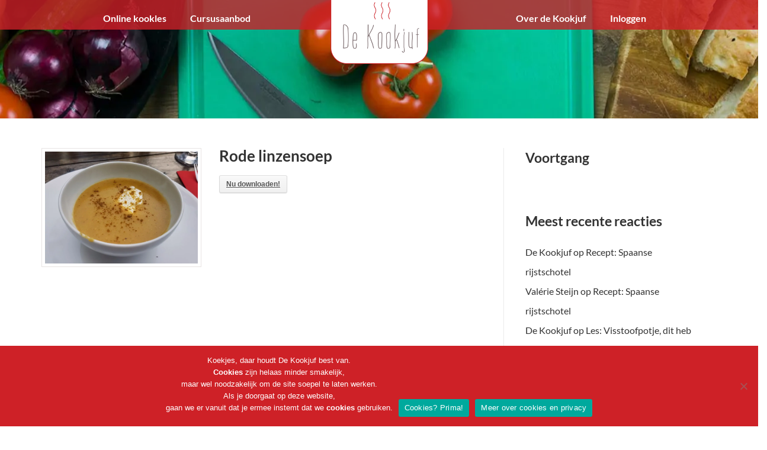

--- FILE ---
content_type: text/html; charset=UTF-8
request_url: https://dekookjuf.nl/sdm_downloads/rode-linzensoep/
body_size: 15610
content:

<!DOCTYPE html>
<html lang="nl-NL">
<head>
	<meta charset="UTF-8" />
	<meta name="viewport" content="width=device-width, initial-scale=1, maximum-scale=1, user-scalable=no">
	<!-- Facebook Pixel Code -->
<script>
!function(f,b,e,v,n,t,s)
{if(f.fbq)return;n=f.fbq=function(){n.callMethod?
n.callMethod.apply(n,arguments):n.queue.push(arguments)};
if(!f._fbq)f._fbq=n;n.push=n;n.loaded=!0;n.version='2.0';
n.queue=[];t=b.createElement(e);t.async=!0;
t.src=v;s=b.getElementsByTagName(e)[0];
s.parentNode.insertBefore(t,s)}(window,document,'script',
'https://connect.facebook.net/en_US/fbevents.js');
 fbq('init', '958412920990188'); 
fbq('track', 'PageView');
</script>
<noscript>
 <img height="1" width="1" 
src="https://www.facebook.com/tr?id=958412920990188&ev=PageView
&noscript=1"/>
</noscript>
<!-- End Facebook Pixel Code -->
	<meta name='robots' content='index, follow, max-image-preview:large, max-snippet:-1, max-video-preview:-1' />
	<style>img:is([sizes="auto" i], [sizes^="auto," i]) { contain-intrinsic-size: 3000px 1500px }</style>
	
<!-- Google Tag Manager for WordPress by gtm4wp.com -->
<script data-cfasync="false" data-pagespeed-no-defer>
	var gtm4wp_datalayer_name = "dataLayer";
	var dataLayer = dataLayer || [];
</script>
<!-- End Google Tag Manager for WordPress by gtm4wp.com -->
	<!-- This site is optimized with the Yoast SEO plugin v26.6 - https://yoast.com/wordpress/plugins/seo/ -->
	<title>Rode linzensoep - De Kookjuf</title>
	<link rel="canonical" href="https://dekookjuf.nl/sdm_downloads/rode-linzensoep/" />
	<meta property="og:locale" content="nl_NL" />
	<meta property="og:type" content="article" />
	<meta property="og:title" content="Rode linzensoep - De Kookjuf" />
	<meta property="og:description" content="Rode linzensoepNu downloaden!" />
	<meta property="og:url" content="https://dekookjuf.nl/sdm_downloads/rode-linzensoep/" />
	<meta property="og:site_name" content="De Kookjuf" />
	<meta property="article:publisher" content="https://www.facebook.com/dekookjuf" />
	<meta property="article:modified_time" content="2020-01-06T19:25:01+00:00" />
	<meta property="og:image" content="https://dekookjuf.nl/wp-content/uploads/2018/02/Workshops-1200pix.jpg" />
	<meta property="og:image:width" content="1200" />
	<meta property="og:image:height" content="540" />
	<meta property="og:image:type" content="image/jpeg" />
	<meta name="twitter:card" content="summary_large_image" />
	<meta name="twitter:site" content="@dekookjuf" />
	<script type="application/ld+json" class="yoast-schema-graph">{"@context":"https://schema.org","@graph":[{"@type":"WebPage","@id":"https://dekookjuf.nl/sdm_downloads/rode-linzensoep/","url":"https://dekookjuf.nl/sdm_downloads/rode-linzensoep/","name":"Rode linzensoep - De Kookjuf","isPartOf":{"@id":"https://dekookjuf.nl/#website"},"datePublished":"2019-01-28T15:38:54+00:00","dateModified":"2020-01-06T19:25:01+00:00","breadcrumb":{"@id":"https://dekookjuf.nl/sdm_downloads/rode-linzensoep/#breadcrumb"},"inLanguage":"nl-NL","potentialAction":[{"@type":"ReadAction","target":["https://dekookjuf.nl/sdm_downloads/rode-linzensoep/"]}]},{"@type":"BreadcrumbList","@id":"https://dekookjuf.nl/sdm_downloads/rode-linzensoep/#breadcrumb","itemListElement":[{"@type":"ListItem","position":1,"name":"Home","item":"https://dekookjuf.nl/"},{"@type":"ListItem","position":2,"name":"Downloads","item":"https://dekookjuf.nl/sdm_downloads/"},{"@type":"ListItem","position":3,"name":"Rode linzensoep"}]},{"@type":"WebSite","@id":"https://dekookjuf.nl/#website","url":"https://dekookjuf.nl/","name":"De Kookjuf","description":"Kookworkshops en catering","publisher":{"@id":"https://dekookjuf.nl/#organization"},"potentialAction":[{"@type":"SearchAction","target":{"@type":"EntryPoint","urlTemplate":"https://dekookjuf.nl/?s={search_term_string}"},"query-input":{"@type":"PropertyValueSpecification","valueRequired":true,"valueName":"search_term_string"}}],"inLanguage":"nl-NL"},{"@type":"Organization","@id":"https://dekookjuf.nl/#organization","name":"De Kookjuf","url":"https://dekookjuf.nl/","logo":{"@type":"ImageObject","inLanguage":"nl-NL","@id":"https://dekookjuf.nl/#/schema/logo/image/","url":"https://dekookjuf.nl/wp-content/uploads/2017/11/nulogo-1.png","contentUrl":"https://dekookjuf.nl/wp-content/uploads/2017/11/nulogo-1.png","width":238,"height":138,"caption":"De Kookjuf"},"image":{"@id":"https://dekookjuf.nl/#/schema/logo/image/"},"sameAs":["https://www.facebook.com/dekookjuf","https://x.com/dekookjuf","https://www.instagram.com/dekookjuf/"]}]}</script>
	<!-- / Yoast SEO plugin. -->


<link rel='dns-prefetch' href='//ws.sharethis.com' />
<link href='https://fonts.gstatic.com' crossorigin rel='preconnect' />
<link rel='stylesheet' id='sdm-styles-css' href='https://dekookjuf.nl/wp-content/plugins/simple-download-monitor/css/sdm_wp_styles.css?ver=6.8.1' type='text/css' media='all' />
<link rel='stylesheet' id='jquery.prettyphoto-css' href='https://dekookjuf.nl/wp-content/plugins/wp-video-lightbox/css/prettyPhoto.css?ver=6.8.1' type='text/css' media='all' />
<link rel='stylesheet' id='video-lightbox-css' href='https://dekookjuf.nl/wp-content/plugins/wp-video-lightbox/wp-video-lightbox.css?ver=6.8.1' type='text/css' media='all' />
<style id='classic-theme-styles-inline-css' type='text/css'>
/*! This file is auto-generated */
.wp-block-button__link{color:#fff;background-color:#32373c;border-radius:9999px;box-shadow:none;text-decoration:none;padding:calc(.667em + 2px) calc(1.333em + 2px);font-size:1.125em}.wp-block-file__button{background:#32373c;color:#fff;text-decoration:none}
</style>
<style id='global-styles-inline-css' type='text/css'>
:root{--wp--preset--aspect-ratio--square: 1;--wp--preset--aspect-ratio--4-3: 4/3;--wp--preset--aspect-ratio--3-4: 3/4;--wp--preset--aspect-ratio--3-2: 3/2;--wp--preset--aspect-ratio--2-3: 2/3;--wp--preset--aspect-ratio--16-9: 16/9;--wp--preset--aspect-ratio--9-16: 9/16;--wp--preset--color--black: #000000;--wp--preset--color--cyan-bluish-gray: #abb8c3;--wp--preset--color--white: #ffffff;--wp--preset--color--pale-pink: #f78da7;--wp--preset--color--vivid-red: #cf2e2e;--wp--preset--color--luminous-vivid-orange: #ff6900;--wp--preset--color--luminous-vivid-amber: #fcb900;--wp--preset--color--light-green-cyan: #7bdcb5;--wp--preset--color--vivid-green-cyan: #00d084;--wp--preset--color--pale-cyan-blue: #8ed1fc;--wp--preset--color--vivid-cyan-blue: #0693e3;--wp--preset--color--vivid-purple: #9b51e0;--wp--preset--gradient--vivid-cyan-blue-to-vivid-purple: linear-gradient(135deg,rgba(6,147,227,1) 0%,rgb(155,81,224) 100%);--wp--preset--gradient--light-green-cyan-to-vivid-green-cyan: linear-gradient(135deg,rgb(122,220,180) 0%,rgb(0,208,130) 100%);--wp--preset--gradient--luminous-vivid-amber-to-luminous-vivid-orange: linear-gradient(135deg,rgba(252,185,0,1) 0%,rgba(255,105,0,1) 100%);--wp--preset--gradient--luminous-vivid-orange-to-vivid-red: linear-gradient(135deg,rgba(255,105,0,1) 0%,rgb(207,46,46) 100%);--wp--preset--gradient--very-light-gray-to-cyan-bluish-gray: linear-gradient(135deg,rgb(238,238,238) 0%,rgb(169,184,195) 100%);--wp--preset--gradient--cool-to-warm-spectrum: linear-gradient(135deg,rgb(74,234,220) 0%,rgb(151,120,209) 20%,rgb(207,42,186) 40%,rgb(238,44,130) 60%,rgb(251,105,98) 80%,rgb(254,248,76) 100%);--wp--preset--gradient--blush-light-purple: linear-gradient(135deg,rgb(255,206,236) 0%,rgb(152,150,240) 100%);--wp--preset--gradient--blush-bordeaux: linear-gradient(135deg,rgb(254,205,165) 0%,rgb(254,45,45) 50%,rgb(107,0,62) 100%);--wp--preset--gradient--luminous-dusk: linear-gradient(135deg,rgb(255,203,112) 0%,rgb(199,81,192) 50%,rgb(65,88,208) 100%);--wp--preset--gradient--pale-ocean: linear-gradient(135deg,rgb(255,245,203) 0%,rgb(182,227,212) 50%,rgb(51,167,181) 100%);--wp--preset--gradient--electric-grass: linear-gradient(135deg,rgb(202,248,128) 0%,rgb(113,206,126) 100%);--wp--preset--gradient--midnight: linear-gradient(135deg,rgb(2,3,129) 0%,rgb(40,116,252) 100%);--wp--preset--font-size--small: 13px;--wp--preset--font-size--medium: 20px;--wp--preset--font-size--large: 36px;--wp--preset--font-size--x-large: 42px;--wp--preset--spacing--20: 0.44rem;--wp--preset--spacing--30: 0.67rem;--wp--preset--spacing--40: 1rem;--wp--preset--spacing--50: 1.5rem;--wp--preset--spacing--60: 2.25rem;--wp--preset--spacing--70: 3.38rem;--wp--preset--spacing--80: 5.06rem;--wp--preset--shadow--natural: 6px 6px 9px rgba(0, 0, 0, 0.2);--wp--preset--shadow--deep: 12px 12px 50px rgba(0, 0, 0, 0.4);--wp--preset--shadow--sharp: 6px 6px 0px rgba(0, 0, 0, 0.2);--wp--preset--shadow--outlined: 6px 6px 0px -3px rgba(255, 255, 255, 1), 6px 6px rgba(0, 0, 0, 1);--wp--preset--shadow--crisp: 6px 6px 0px rgba(0, 0, 0, 1);}:where(.is-layout-flex){gap: 0.5em;}:where(.is-layout-grid){gap: 0.5em;}body .is-layout-flex{display: flex;}.is-layout-flex{flex-wrap: wrap;align-items: center;}.is-layout-flex > :is(*, div){margin: 0;}body .is-layout-grid{display: grid;}.is-layout-grid > :is(*, div){margin: 0;}:where(.wp-block-columns.is-layout-flex){gap: 2em;}:where(.wp-block-columns.is-layout-grid){gap: 2em;}:where(.wp-block-post-template.is-layout-flex){gap: 1.25em;}:where(.wp-block-post-template.is-layout-grid){gap: 1.25em;}.has-black-color{color: var(--wp--preset--color--black) !important;}.has-cyan-bluish-gray-color{color: var(--wp--preset--color--cyan-bluish-gray) !important;}.has-white-color{color: var(--wp--preset--color--white) !important;}.has-pale-pink-color{color: var(--wp--preset--color--pale-pink) !important;}.has-vivid-red-color{color: var(--wp--preset--color--vivid-red) !important;}.has-luminous-vivid-orange-color{color: var(--wp--preset--color--luminous-vivid-orange) !important;}.has-luminous-vivid-amber-color{color: var(--wp--preset--color--luminous-vivid-amber) !important;}.has-light-green-cyan-color{color: var(--wp--preset--color--light-green-cyan) !important;}.has-vivid-green-cyan-color{color: var(--wp--preset--color--vivid-green-cyan) !important;}.has-pale-cyan-blue-color{color: var(--wp--preset--color--pale-cyan-blue) !important;}.has-vivid-cyan-blue-color{color: var(--wp--preset--color--vivid-cyan-blue) !important;}.has-vivid-purple-color{color: var(--wp--preset--color--vivid-purple) !important;}.has-black-background-color{background-color: var(--wp--preset--color--black) !important;}.has-cyan-bluish-gray-background-color{background-color: var(--wp--preset--color--cyan-bluish-gray) !important;}.has-white-background-color{background-color: var(--wp--preset--color--white) !important;}.has-pale-pink-background-color{background-color: var(--wp--preset--color--pale-pink) !important;}.has-vivid-red-background-color{background-color: var(--wp--preset--color--vivid-red) !important;}.has-luminous-vivid-orange-background-color{background-color: var(--wp--preset--color--luminous-vivid-orange) !important;}.has-luminous-vivid-amber-background-color{background-color: var(--wp--preset--color--luminous-vivid-amber) !important;}.has-light-green-cyan-background-color{background-color: var(--wp--preset--color--light-green-cyan) !important;}.has-vivid-green-cyan-background-color{background-color: var(--wp--preset--color--vivid-green-cyan) !important;}.has-pale-cyan-blue-background-color{background-color: var(--wp--preset--color--pale-cyan-blue) !important;}.has-vivid-cyan-blue-background-color{background-color: var(--wp--preset--color--vivid-cyan-blue) !important;}.has-vivid-purple-background-color{background-color: var(--wp--preset--color--vivid-purple) !important;}.has-black-border-color{border-color: var(--wp--preset--color--black) !important;}.has-cyan-bluish-gray-border-color{border-color: var(--wp--preset--color--cyan-bluish-gray) !important;}.has-white-border-color{border-color: var(--wp--preset--color--white) !important;}.has-pale-pink-border-color{border-color: var(--wp--preset--color--pale-pink) !important;}.has-vivid-red-border-color{border-color: var(--wp--preset--color--vivid-red) !important;}.has-luminous-vivid-orange-border-color{border-color: var(--wp--preset--color--luminous-vivid-orange) !important;}.has-luminous-vivid-amber-border-color{border-color: var(--wp--preset--color--luminous-vivid-amber) !important;}.has-light-green-cyan-border-color{border-color: var(--wp--preset--color--light-green-cyan) !important;}.has-vivid-green-cyan-border-color{border-color: var(--wp--preset--color--vivid-green-cyan) !important;}.has-pale-cyan-blue-border-color{border-color: var(--wp--preset--color--pale-cyan-blue) !important;}.has-vivid-cyan-blue-border-color{border-color: var(--wp--preset--color--vivid-cyan-blue) !important;}.has-vivid-purple-border-color{border-color: var(--wp--preset--color--vivid-purple) !important;}.has-vivid-cyan-blue-to-vivid-purple-gradient-background{background: var(--wp--preset--gradient--vivid-cyan-blue-to-vivid-purple) !important;}.has-light-green-cyan-to-vivid-green-cyan-gradient-background{background: var(--wp--preset--gradient--light-green-cyan-to-vivid-green-cyan) !important;}.has-luminous-vivid-amber-to-luminous-vivid-orange-gradient-background{background: var(--wp--preset--gradient--luminous-vivid-amber-to-luminous-vivid-orange) !important;}.has-luminous-vivid-orange-to-vivid-red-gradient-background{background: var(--wp--preset--gradient--luminous-vivid-orange-to-vivid-red) !important;}.has-very-light-gray-to-cyan-bluish-gray-gradient-background{background: var(--wp--preset--gradient--very-light-gray-to-cyan-bluish-gray) !important;}.has-cool-to-warm-spectrum-gradient-background{background: var(--wp--preset--gradient--cool-to-warm-spectrum) !important;}.has-blush-light-purple-gradient-background{background: var(--wp--preset--gradient--blush-light-purple) !important;}.has-blush-bordeaux-gradient-background{background: var(--wp--preset--gradient--blush-bordeaux) !important;}.has-luminous-dusk-gradient-background{background: var(--wp--preset--gradient--luminous-dusk) !important;}.has-pale-ocean-gradient-background{background: var(--wp--preset--gradient--pale-ocean) !important;}.has-electric-grass-gradient-background{background: var(--wp--preset--gradient--electric-grass) !important;}.has-midnight-gradient-background{background: var(--wp--preset--gradient--midnight) !important;}.has-small-font-size{font-size: var(--wp--preset--font-size--small) !important;}.has-medium-font-size{font-size: var(--wp--preset--font-size--medium) !important;}.has-large-font-size{font-size: var(--wp--preset--font-size--large) !important;}.has-x-large-font-size{font-size: var(--wp--preset--font-size--x-large) !important;}
:where(.wp-block-post-template.is-layout-flex){gap: 1.25em;}:where(.wp-block-post-template.is-layout-grid){gap: 1.25em;}
:where(.wp-block-columns.is-layout-flex){gap: 2em;}:where(.wp-block-columns.is-layout-grid){gap: 2em;}
:root :where(.wp-block-pullquote){font-size: 1.5em;line-height: 1.6;}
</style>
<link rel='stylesheet' id='contact-form-7-css' href='https://dekookjuf.nl/wp-content/plugins/contact-form-7/includes/css/styles.css?ver=6.1.4' type='text/css' media='all' />
<style id='contact-form-7-inline-css' type='text/css'>
.wpcf7 .wpcf7-recaptcha iframe {margin-bottom: 0;}.wpcf7 .wpcf7-recaptcha[data-align="center"] > div {margin: 0 auto;}.wpcf7 .wpcf7-recaptcha[data-align="right"] > div {margin: 0 0 0 auto;}
</style>
<link rel='stylesheet' id='cookie-notice-front-css' href='https://dekookjuf.nl/wp-content/plugins/cookie-notice/css/front.min.css?ver=2.5.11' type='text/css' media='all' />
<link rel='stylesheet' id='mailerlite_forms.css-css' href='https://dekookjuf.nl/wp-content/plugins/official-mailerlite-sign-up-forms/assets/css/mailerlite_forms.css?ver=1.7.18' type='text/css' media='all' />
<link rel='stylesheet' id='uncannyowl-learndash-toolkit-free-css' href='https://dekookjuf.nl/wp-content/plugins/uncanny-learndash-toolkit/src/assets/frontend/dist/bundle.min.css?ver=3.8.0.2' type='text/css' media='all' />
<link rel='stylesheet' id='woocommerce-layout-css' href='https://dekookjuf.nl/wp-content/plugins/woocommerce/assets/css/woocommerce-layout.css?ver=9.9.6' type='text/css' media='all' />
<link rel='stylesheet' id='woocommerce-smallscreen-css' href='https://dekookjuf.nl/wp-content/plugins/woocommerce/assets/css/woocommerce-smallscreen.css?ver=9.9.6' type='text/css' media='only screen and (max-width: 768px)' />
<link rel='stylesheet' id='woocommerce-general-css' href='https://dekookjuf.nl/wp-content/plugins/woocommerce/assets/css/woocommerce.css?ver=9.9.6' type='text/css' media='all' />
<style id='woocommerce-inline-inline-css' type='text/css'>
.woocommerce form .form-row .required { visibility: visible; }
</style>
<link rel='stylesheet' id='wpos-font-awesome-css' href='https://dekookjuf.nl/wp-content/plugins/wp-testimonial-with-widget/assets/css/font-awesome.min.css?ver=3.5.6' type='text/css' media='all' />
<link rel='stylesheet' id='wpos-slick-style-css' href='https://dekookjuf.nl/wp-content/plugins/wp-testimonial-with-widget/assets/css/slick.css?ver=3.5.6' type='text/css' media='all' />
<link rel='stylesheet' id='wtwp-public-css-css' href='https://dekookjuf.nl/wp-content/plugins/wp-testimonial-with-widget/assets/css/wtwp-public.css?ver=3.5.6' type='text/css' media='all' />
<link rel='stylesheet' id='learndash_quiz_front_css-css' href='//dekookjuf.nl/wp-content/plugins/sfwd-lms/themes/legacy/templates/learndash_quiz_front.min.css?ver=4.21.5' type='text/css' media='all' />
<link rel='stylesheet' id='dashicons-css' href='https://dekookjuf.nl/wp-includes/css/dashicons.min.css?ver=6.8.1' type='text/css' media='all' />
<link rel='stylesheet' id='learndash-css' href='//dekookjuf.nl/wp-content/plugins/sfwd-lms/src/assets/dist/css/styles.css?ver=4.21.5' type='text/css' media='all' />
<link rel='stylesheet' id='jquery-dropdown-css-css' href='//dekookjuf.nl/wp-content/plugins/sfwd-lms/assets/css/jquery.dropdown.min.css?ver=4.21.5' type='text/css' media='all' />
<link rel='stylesheet' id='learndash_lesson_video-css' href='//dekookjuf.nl/wp-content/plugins/sfwd-lms/themes/legacy/templates/learndash_lesson_video.min.css?ver=4.21.5' type='text/css' media='all' />
<link rel='stylesheet' id='learndash-admin-bar-css' href='https://dekookjuf.nl/wp-content/plugins/sfwd-lms/src/assets/dist/css/admin-bar/styles.css?ver=4.21.5' type='text/css' media='all' />
<link rel='stylesheet' id='h5p-plugin-styles-css' href='https://dekookjuf.nl/wp-content/plugins/h5p/h5p-php-library/styles/h5p.css?ver=1.16.2' type='text/css' media='all' />
<link rel='stylesheet' id='mwb_wgm_common_css-css' href='https://dekookjuf.nl/wp-content/plugins/woocommerce-ultimate-gift-card/assets/css/mwb_wgm_common.css?ver=6.8.1' type='text/css' media='all' />
<link rel='stylesheet' id='brands-styles-css' href='https://dekookjuf.nl/wp-content/plugins/woocommerce/assets/css/brands.css?ver=9.9.6' type='text/css' media='all' />
<link rel='stylesheet' id='bootstrap-css' href='https://dekookjuf.nl/wp-content/themes/illdy/layout/css/bootstrap.min.css?ver=3.3.6' type='text/css' media='all' />
<link rel='stylesheet' id='bootstrap-theme-css' href='https://dekookjuf.nl/wp-content/themes/illdy/layout/css/bootstrap-theme.min.css?ver=3.3.6' type='text/css' media='all' />
<link rel='stylesheet' id='font-awesome-css' href='https://dekookjuf.nl/wp-content/themes/illdy/layout/css/font-awesome.min.css?ver=4.5.0' type='text/css' media='all' />
<link rel='stylesheet' id='owl-carousel-css' href='https://dekookjuf.nl/wp-content/themes/illdy/layout/css/owl-carousel.min.css?ver=2.0.0' type='text/css' media='all' />
<link rel='stylesheet' id='illdy-main-css' href='https://dekookjuf.nl/wp-content/themes/illdy/layout/css/main.css?ver=6.8.1' type='text/css' media='all' />
<link rel='stylesheet' id='illdy-custom-css' href='https://dekookjuf.nl/wp-content/themes/illdy/layout/css/custom.css?ver=6.8.1' type='text/css' media='all' />
<link rel='stylesheet' id='illdy-style-css' href='https://dekookjuf.nl/wp-content/themes/kookjuf/style.css?ver=1.0.16' type='text/css' media='all' />
<link rel='stylesheet' id='learndash-front-css' href='//dekookjuf.nl/wp-content/plugins/sfwd-lms/themes/ld30/assets/css/learndash.min.css?ver=4.21.5' type='text/css' media='all' />
<style id='learndash-front-inline-css' type='text/css'>
		.learndash-wrapper .ld-item-list .ld-item-list-item.ld-is-next,
		.learndash-wrapper .wpProQuiz_content .wpProQuiz_questionListItem label:focus-within {
			border-color: #ce2127;
		}

		/*
		.learndash-wrapper a:not(.ld-button):not(#quiz_continue_link):not(.ld-focus-menu-link):not(.btn-blue):not(#quiz_continue_link):not(.ld-js-register-account):not(#ld-focus-mode-course-heading):not(#btn-join):not(.ld-item-name):not(.ld-table-list-item-preview):not(.ld-lesson-item-preview-heading),
		 */

		.learndash-wrapper .ld-breadcrumbs a,
		.learndash-wrapper .ld-lesson-item.ld-is-current-lesson .ld-lesson-item-preview-heading,
		.learndash-wrapper .ld-lesson-item.ld-is-current-lesson .ld-lesson-title,
		.learndash-wrapper .ld-primary-color-hover:hover,
		.learndash-wrapper .ld-primary-color,
		.learndash-wrapper .ld-primary-color-hover:hover,
		.learndash-wrapper .ld-primary-color,
		.learndash-wrapper .ld-tabs .ld-tabs-navigation .ld-tab.ld-active,
		.learndash-wrapper .ld-button.ld-button-transparent,
		.learndash-wrapper .ld-button.ld-button-reverse,
		.learndash-wrapper .ld-icon-certificate,
		.learndash-wrapper .ld-login-modal .ld-login-modal-login .ld-modal-heading,
		#wpProQuiz_user_content a,
		.learndash-wrapper .ld-item-list .ld-item-list-item a.ld-item-name:hover,
		.learndash-wrapper .ld-focus-comments__heading-actions .ld-expand-button,
		.learndash-wrapper .ld-focus-comments__heading a,
		.learndash-wrapper .ld-focus-comments .comment-respond a,
		.learndash-wrapper .ld-focus-comment .ld-comment-reply a.comment-reply-link:hover,
		.learndash-wrapper .ld-expand-button.ld-button-alternate {
			color: #ce2127 !important;
		}

		.learndash-wrapper .ld-focus-comment.bypostauthor>.ld-comment-wrapper,
		.learndash-wrapper .ld-focus-comment.role-group_leader>.ld-comment-wrapper,
		.learndash-wrapper .ld-focus-comment.role-administrator>.ld-comment-wrapper {
			background-color:rgba(206, 33, 39, 0.03) !important;
		}


		.learndash-wrapper .ld-primary-background,
		.learndash-wrapper .ld-tabs .ld-tabs-navigation .ld-tab.ld-active:after {
			background: #ce2127 !important;
		}



		.learndash-wrapper .ld-course-navigation .ld-lesson-item.ld-is-current-lesson .ld-status-incomplete,
		.learndash-wrapper .ld-focus-comment.bypostauthor:not(.ptype-sfwd-assignment) >.ld-comment-wrapper>.ld-comment-avatar img,
		.learndash-wrapper .ld-focus-comment.role-group_leader>.ld-comment-wrapper>.ld-comment-avatar img,
		.learndash-wrapper .ld-focus-comment.role-administrator>.ld-comment-wrapper>.ld-comment-avatar img {
			border-color: #ce2127 !important;
		}



		.learndash-wrapper .ld-loading::before {
			border-top:3px solid #ce2127 !important;
		}

		.learndash-wrapper .ld-button:hover:not([disabled]):not(.ld-button-transparent):not(.ld--ignore-inline-css),
		#learndash-tooltips .ld-tooltip:after,
		#learndash-tooltips .ld-tooltip,
		.ld-tooltip:not(.ld-tooltip--modern) [role="tooltip"],
		.learndash-wrapper .ld-primary-background,
		.learndash-wrapper .btn-join:not(.ld--ignore-inline-css),
		.learndash-wrapper #btn-join:not(.ld--ignore-inline-css),
		.learndash-wrapper .ld-button:not([disabled]):not(.ld-button-reverse):not(.ld-button-transparent):not(.ld--ignore-inline-css),
		.learndash-wrapper .ld-expand-button:not([disabled]),
		.learndash-wrapper .wpProQuiz_content .wpProQuiz_button:not([disabled]):not(.wpProQuiz_button_reShowQuestion):not(.wpProQuiz_button_restartQuiz),
		.learndash-wrapper .wpProQuiz_content .wpProQuiz_button2:not([disabled]),
		.learndash-wrapper .ld-focus .ld-focus-sidebar .ld-course-navigation-heading,
		.learndash-wrapper .ld-focus-comments .form-submit #submit,
		.learndash-wrapper .ld-login-modal input[type='submit']:not([disabled]),
		.learndash-wrapper .ld-login-modal .ld-login-modal-register:not([disabled]),
		.learndash-wrapper .wpProQuiz_content .wpProQuiz_certificate a.btn-blue:not([disabled]),
		.learndash-wrapper .ld-focus .ld-focus-header .ld-user-menu .ld-user-menu-items a:not([disabled]),
		#wpProQuiz_user_content table.wp-list-table thead th,
		#wpProQuiz_overlay_close:not([disabled]),
		.learndash-wrapper .ld-expand-button.ld-button-alternate:not([disabled]) .ld-icon {
			background-color: #ce2127 !important;
			color: #ffffff;
		}

		.learndash-wrapper .ld-focus .ld-focus-sidebar .ld-focus-sidebar-trigger:not([disabled]):not(:hover):not(:focus) .ld-icon {
			background-color: #ce2127;
		}

		.learndash-wrapper .ld-focus .ld-focus-sidebar .ld-focus-sidebar-trigger:hover .ld-icon,
		.learndash-wrapper .ld-focus .ld-focus-sidebar .ld-focus-sidebar-trigger:focus .ld-icon {
			border-color: #ce2127;
			color: #ce2127;
		}

		.learndash-wrapper .ld-button:focus:not(.ld-button-transparent):not(.ld--ignore-inline-css),
		.learndash-wrapper .btn-join:focus:not(.ld--ignore-inline-css),
		.learndash-wrapper #btn-join:focus:not(.ld--ignore-inline-css),
		.learndash-wrapper .ld-expand-button:focus,
		.learndash-wrapper .wpProQuiz_content .wpProQuiz_button:not(.wpProQuiz_button_reShowQuestion):focus:not(.wpProQuiz_button_restartQuiz),
		.learndash-wrapper .wpProQuiz_content .wpProQuiz_button2:focus,
		.learndash-wrapper .ld-focus-comments .form-submit #submit,
		.learndash-wrapper .ld-login-modal input[type='submit']:focus,
		.learndash-wrapper .ld-login-modal .ld-login-modal-register:focus,
		.learndash-wrapper .wpProQuiz_content .wpProQuiz_certificate a.btn-blue:focus {
			opacity: 0.75; /* Replicates the hover/focus states pre-4.21.3. */
			outline-color: #ce2127;
		}

		.learndash-wrapper .ld-button:hover:not(.ld-button-transparent):not(.ld--ignore-inline-css),
		.learndash-wrapper .btn-join:hover:not(.ld--ignore-inline-css),
		.learndash-wrapper #btn-join:hover:not(.ld--ignore-inline-css),
		.learndash-wrapper .ld-expand-button:hover,
		.learndash-wrapper .wpProQuiz_content .wpProQuiz_button:not(.wpProQuiz_button_reShowQuestion):hover:not(.wpProQuiz_button_restartQuiz),
		.learndash-wrapper .wpProQuiz_content .wpProQuiz_button2:hover,
		.learndash-wrapper .ld-focus-comments .form-submit #submit,
		.learndash-wrapper .ld-login-modal input[type='submit']:hover,
		.learndash-wrapper .ld-login-modal .ld-login-modal-register:hover,
		.learndash-wrapper .wpProQuiz_content .wpProQuiz_certificate a.btn-blue:hover {
			background-color: #ce2127; /* Replicates the hover/focus states pre-4.21.3. */
			opacity: 0.85; /* Replicates the hover/focus states pre-4.21.3. */
		}

		.learndash-wrapper .ld-item-list .ld-item-search .ld-closer:focus {
			border-color: #ce2127;
		}

		.learndash-wrapper .ld-focus .ld-focus-header .ld-user-menu .ld-user-menu-items:before {
			border-bottom-color: #ce2127 !important;
		}

		.learndash-wrapper .ld-button.ld-button-transparent:hover {
			background: transparent !important;
		}

		.learndash-wrapper .ld-button.ld-button-transparent:focus {
			outline-color: #ce2127;
		}

		.learndash-wrapper .ld-focus .ld-focus-header .sfwd-mark-complete .learndash_mark_complete_button,
		.learndash-wrapper .ld-focus .ld-focus-header #sfwd-mark-complete #learndash_mark_complete_button,
		.learndash-wrapper .ld-button.ld-button-transparent,
		.learndash-wrapper .ld-button.ld-button-alternate,
		.learndash-wrapper .ld-expand-button.ld-button-alternate {
			background-color:transparent !important;
		}

		.learndash-wrapper .ld-focus-header .ld-user-menu .ld-user-menu-items a,
		.learndash-wrapper .ld-button.ld-button-reverse:hover,
		.learndash-wrapper .ld-alert-success .ld-alert-icon.ld-icon-certificate,
		.learndash-wrapper .ld-alert-warning .ld-button,
		.learndash-wrapper .ld-primary-background.ld-status {
			color:white !important;
		}

		.learndash-wrapper .ld-status.ld-status-unlocked {
			background-color: rgba(206,33,39,0.2) !important;
			color: #ce2127 !important;
		}

		.learndash-wrapper .wpProQuiz_content .wpProQuiz_addToplist {
			background-color: rgba(206,33,39,0.1) !important;
			border: 1px solid #ce2127 !important;
		}

		.learndash-wrapper .wpProQuiz_content .wpProQuiz_toplistTable th {
			background: #ce2127 !important;
		}

		.learndash-wrapper .wpProQuiz_content .wpProQuiz_toplistTrOdd {
			background-color: rgba(206,33,39,0.1) !important;
		}

		.learndash-wrapper .wpProQuiz_content .wpProQuiz_reviewDiv li.wpProQuiz_reviewQuestionTarget {
			background-color: #ce2127 !important;
		}
		.learndash-wrapper .wpProQuiz_content .wpProQuiz_time_limit .wpProQuiz_progress {
			background-color: #ce2127 !important;
		}
		
		.learndash-wrapper #quiz_continue_link,
		.learndash-wrapper .ld-secondary-background,
		.learndash-wrapper .learndash_mark_complete_button,
		.learndash-wrapper #learndash_mark_complete_button,
		.learndash-wrapper .ld-status-complete,
		.learndash-wrapper .ld-alert-success .ld-button,
		.learndash-wrapper .ld-alert-success .ld-alert-icon {
			background-color: #179326 !important;
		}

		.learndash-wrapper #quiz_continue_link:focus,
		.learndash-wrapper .learndash_mark_complete_button:focus,
		.learndash-wrapper #learndash_mark_complete_button:focus,
		.learndash-wrapper .ld-alert-success .ld-button:focus {
			outline-color: #179326;
		}

		.learndash-wrapper .wpProQuiz_content a#quiz_continue_link {
			background-color: #179326 !important;
		}

		.learndash-wrapper .wpProQuiz_content a#quiz_continue_link:focus {
			outline-color: #179326;
		}

		.learndash-wrapper .course_progress .sending_progress_bar {
			background: #179326 !important;
		}

		.learndash-wrapper .wpProQuiz_content .wpProQuiz_button_reShowQuestion:hover, .learndash-wrapper .wpProQuiz_content .wpProQuiz_button_restartQuiz:hover {
			background-color: #179326 !important;
			opacity: 0.75;
		}

		.learndash-wrapper .wpProQuiz_content .wpProQuiz_button_reShowQuestion:focus,
		.learndash-wrapper .wpProQuiz_content .wpProQuiz_button_restartQuiz:focus {
			outline-color: #179326;
		}

		.learndash-wrapper .ld-secondary-color-hover:hover,
		.learndash-wrapper .ld-secondary-color,
		.learndash-wrapper .ld-focus .ld-focus-header .sfwd-mark-complete .learndash_mark_complete_button,
		.learndash-wrapper .ld-focus .ld-focus-header #sfwd-mark-complete #learndash_mark_complete_button,
		.learndash-wrapper .ld-focus .ld-focus-header .sfwd-mark-complete:after {
			color: #179326 !important;
		}

		.learndash-wrapper .ld-secondary-in-progress-icon {
			border-left-color: #179326 !important;
			border-top-color: #179326 !important;
		}

		.learndash-wrapper .ld-alert-success {
			border-color: #179326;
			background-color: transparent !important;
			color: #179326;
		}

		.learndash-wrapper .wpProQuiz_content .wpProQuiz_reviewQuestion li.wpProQuiz_reviewQuestionSolved,
		.learndash-wrapper .wpProQuiz_content .wpProQuiz_box li.wpProQuiz_reviewQuestionSolved {
			background-color: #179326 !important;
		}

		.learndash-wrapper .wpProQuiz_content  .wpProQuiz_reviewLegend span.wpProQuiz_reviewColor_Answer {
			background-color: #179326 !important;
		}

		
</style>
<link rel='stylesheet' id='mollie-applepaydirect-css' href='https://dekookjuf.nl/wp-content/plugins/mollie-payments-for-woocommerce/public/css/mollie-applepaydirect.min.css?ver=1766692955' type='text/css' media='screen' />
<script type="text/javascript" src="https://dekookjuf.nl/wp-includes/js/jquery/jquery.min.js?ver=3.7.1" id="jquery-core-js"></script>
<script type="text/javascript" src="https://dekookjuf.nl/wp-includes/js/jquery/jquery-migrate.min.js?ver=3.4.1" id="jquery-migrate-js"></script>
<script type="text/javascript" src="https://dekookjuf.nl/wp-content/plugins/wp-video-lightbox/js/jquery.prettyPhoto.js?ver=3.1.6" id="jquery.prettyphoto-js"></script>
<script type="text/javascript" id="video-lightbox-js-extra">
/* <![CDATA[ */
var vlpp_vars = {"prettyPhoto_rel":"wp-video-lightbox","animation_speed":"fast","slideshow":"5000","autoplay_slideshow":"false","opacity":"0.80","show_title":"false","allow_resize":"true","allow_expand":"true","default_width":"900","default_height":"600","counter_separator_label":"\/","theme":"light_rounded","horizontal_padding":"20","hideflash":"false","wmode":"opaque","autoplay":"true","modal":"false","deeplinking":"false","overlay_gallery":"true","overlay_gallery_max":"30","keyboard_shortcuts":"true","ie6_fallback":"true"};
/* ]]> */
</script>
<script type="text/javascript" src="https://dekookjuf.nl/wp-content/plugins/wp-video-lightbox/js/video-lightbox.js?ver=3.1.6" id="video-lightbox-js"></script>
<script type="text/javascript" id="cookie-notice-front-js-before">
/* <![CDATA[ */
var cnArgs = {"ajaxUrl":"https:\/\/dekookjuf.nl\/wp-admin\/admin-ajax.php","nonce":"428d911cc6","hideEffect":"fade","position":"bottom","onScroll":true,"onScrollOffset":100,"onClick":false,"cookieName":"cookie_notice_accepted","cookieTime":2147483647,"cookieTimeRejected":2592000,"globalCookie":false,"redirection":false,"cache":false,"revokeCookies":false,"revokeCookiesOpt":"automatic"};
/* ]]> */
</script>
<script type="text/javascript" src="https://dekookjuf.nl/wp-content/plugins/cookie-notice/js/front.min.js?ver=2.5.11" id="cookie-notice-front-js"></script>
<script type="text/javascript" id="frontend-checklist-js-extra">
/* <![CDATA[ */
var frontendChecklist = {"ajaxurl":"https:\/\/dekookjuf.nl\/wp-admin\/admin-ajax.php"};
/* ]]> */
</script>
<script type="text/javascript" src="https://dekookjuf.nl/wp-content/plugins/frontend-checklist/frontend-checklist.js?ver=6.8.1" id="frontend-checklist-js"></script>
<script type="text/javascript" id="sdm-scripts-js-extra">
/* <![CDATA[ */
var sdm_ajax_script = {"ajaxurl":"https:\/\/dekookjuf.nl\/wp-admin\/admin-ajax.php"};
/* ]]> */
</script>
<script type="text/javascript" src="https://dekookjuf.nl/wp-content/plugins/simple-download-monitor/js/sdm_wp_scripts.js?ver=6.8.1" id="sdm-scripts-js"></script>
<script id='st_insights_js' type="text/javascript" src="https://ws.sharethis.com/button/st_insights.js?publisher=4d48b7c5-0ae3-43d4-bfbe-3ff8c17a8ae6&amp;product=simpleshare&amp;ver=8.5.3" id="ssba-sharethis-js"></script>
<script type="text/javascript" id="uncannyowl-learndash-toolkit-free-js-extra">
/* <![CDATA[ */
var UncannyToolkit = {"ajax":{"url":"https:\/\/dekookjuf.nl\/wp-admin\/admin-ajax.php","nonce":"c9673f00de"},"integrity":{"shouldPreventConcurrentLogin":false},"i18n":{"dismiss":"Dismiss","preventConcurrentLogin":"Your account has exceeded maximum concurrent login number.","error":{"generic":"Something went wrong. Please, try again"}},"modals":[],"frontendLogin":{"hasAjaxEnabled":false,"currentPageIsLoginPage":false,"ui":{"showAnimationOnSubmit":true,"buttonDisabledOnSubmit":true},"i18n":{"checkReCaptcha":"Please verify that you are not a robot."}}};
/* ]]> */
</script>
<script type="text/javascript" src="https://dekookjuf.nl/wp-content/plugins/uncanny-learndash-toolkit/src/assets/frontend/dist/bundle.min.js?ver=3.8.0.2" id="uncannyowl-learndash-toolkit-free-js"></script>
<script type="text/javascript" src="https://dekookjuf.nl/wp-content/plugins/woocommerce/assets/js/jquery-blockui/jquery.blockUI.min.js?ver=2.7.0-wc.9.9.6" id="jquery-blockui-js" defer="defer" data-wp-strategy="defer"></script>
<script type="text/javascript" id="wc-add-to-cart-js-extra">
/* <![CDATA[ */
var wc_add_to_cart_params = {"ajax_url":"\/wp-admin\/admin-ajax.php","wc_ajax_url":"\/?wc-ajax=%%endpoint%%","i18n_view_cart":"Bekijk winkelwagen","cart_url":"https:\/\/dekookjuf.nl\/afrekenen\/","is_cart":"","cart_redirect_after_add":"no"};
/* ]]> */
</script>
<script type="text/javascript" src="https://dekookjuf.nl/wp-content/plugins/woocommerce/assets/js/frontend/add-to-cart.min.js?ver=9.9.6" id="wc-add-to-cart-js" defer="defer" data-wp-strategy="defer"></script>
<script type="text/javascript" src="https://dekookjuf.nl/wp-content/plugins/woocommerce/assets/js/js-cookie/js.cookie.min.js?ver=2.1.4-wc.9.9.6" id="js-cookie-js" defer="defer" data-wp-strategy="defer"></script>
<script type="text/javascript" id="woocommerce-js-extra">
/* <![CDATA[ */
var woocommerce_params = {"ajax_url":"\/wp-admin\/admin-ajax.php","wc_ajax_url":"\/?wc-ajax=%%endpoint%%","i18n_password_show":"Wachtwoord weergeven","i18n_password_hide":"Wachtwoord verbergen"};
/* ]]> */
</script>
<script type="text/javascript" src="https://dekookjuf.nl/wp-content/plugins/woocommerce/assets/js/frontend/woocommerce.min.js?ver=9.9.6" id="woocommerce-js" defer="defer" data-wp-strategy="defer"></script>
<script type="text/javascript" src="https://dekookjuf.nl/wp-includes/js/jquery/ui/core.min.js?ver=1.13.3" id="jquery-ui-core-js"></script>
<script type="text/javascript" src="https://dekookjuf.nl/wp-includes/js/jquery/ui/datepicker.min.js?ver=1.13.3" id="jquery-ui-datepicker-js"></script>
<script type="text/javascript" id="jquery-ui-datepicker-js-after">
/* <![CDATA[ */
jQuery(function(jQuery){jQuery.datepicker.setDefaults({"closeText":"Sluiten","currentText":"Vandaag","monthNames":["januari","februari","maart","april","mei","juni","juli","augustus","september","oktober","november","december"],"monthNamesShort":["jan","feb","mrt","apr","mei","jun","jul","aug","sep","okt","nov","dec"],"nextText":"Volgende","prevText":"Vorige","dayNames":["zondag","maandag","dinsdag","woensdag","donderdag","vrijdag","zaterdag"],"dayNamesShort":["zo","ma","di","wo","do","vr","za"],"dayNamesMin":["Z","M","D","W","D","V","Z"],"dateFormat":"d MM yy","firstDay":1,"isRTL":false});});
/* ]]> */
</script>
<script type="text/javascript" id="mwb_wgm_balance_check-js-extra">
/* <![CDATA[ */
var mwb_check = {"ajaxurl":"https:\/\/dekookjuf.nl\/wp-admin\/admin-ajax.php","empty":"Fields cannot be empty!","invalid_coupon":"Entered Code is not Valid","invalid_email":"Entered Email is not Valid","mwb_wgm_nonce":"43ca0aa08f"};
/* ]]> */
</script>
<script type="text/javascript" src="https://dekookjuf.nl/wp-content/plugins/woocommerce-ultimate-gift-card//assets/js/mwb-wgm-balance-checker.js?ver=6.8.1" id="mwb_wgm_balance_check-js"></script>
<link rel="https://api.w.org/" href="https://dekookjuf.nl/wp-json/" /><link rel="alternate" title="oEmbed (JSON)" type="application/json+oembed" href="https://dekookjuf.nl/wp-json/oembed/1.0/embed?url=https%3A%2F%2Fdekookjuf.nl%2Fsdm_downloads%2Frode-linzensoep%2F" />
<link rel="alternate" title="oEmbed (XML)" type="text/xml+oembed" href="https://dekookjuf.nl/wp-json/oembed/1.0/embed?url=https%3A%2F%2Fdekookjuf.nl%2Fsdm_downloads%2Frode-linzensoep%2F&#038;format=xml" />
        <!-- MailerLite Universal -->
        <script>
            (function(w,d,e,u,f,l,n){w[f]=w[f]||function(){(w[f].q=w[f].q||[])
                .push(arguments);},l=d.createElement(e),l.async=1,l.src=u,
                n=d.getElementsByTagName(e)[0],n.parentNode.insertBefore(l,n);})
            (window,document,'script','https://assets.mailerlite.com/js/universal.js','ml');
            ml('account', '2025559');
            ml('enablePopups', true);
        </script>
        <!-- End MailerLite Universal -->
        <script>
            WP_VIDEO_LIGHTBOX_VERSION="1.9.12";
            WP_VID_LIGHTBOX_URL="https://dekookjuf.nl/wp-content/plugins/wp-video-lightbox";
                        function wpvl_paramReplace(name, string, value) {
                // Find the param with regex
                // Grab the first character in the returned string (should be ? or &)
                // Replace our href string with our new value, passing on the name and delimeter

                var re = new RegExp("[\?&]" + name + "=([^&#]*)");
                var matches = re.exec(string);
                var newString;

                if (matches === null) {
                    // if there are no params, append the parameter
                    newString = string + '?' + name + '=' + value;
                } else {
                    var delimeter = matches[0].charAt(0);
                    newString = string.replace(re, delimeter + name + "=" + value);
                }
                return newString;
            }
            </script>
<!-- Google Tag Manager for WordPress by gtm4wp.com -->
<!-- GTM Container placement set to footer -->
<script data-cfasync="false" data-pagespeed-no-defer>
	var dataLayer_content = {"pagePostType":"sdm_downloads","pagePostType2":"single-sdm_downloads","pagePostAuthor":"Helpdesk De Kookjuf"};
	dataLayer.push( dataLayer_content );
</script>
<script data-cfasync="false" data-pagespeed-no-defer>
(function(w,d,s,l,i){w[l]=w[l]||[];w[l].push({'gtm.start':
new Date().getTime(),event:'gtm.js'});var f=d.getElementsByTagName(s)[0],
j=d.createElement(s),dl=l!='dataLayer'?'&l='+l:'';j.async=true;j.src=
'//www.googletagmanager.com/gtm.js?id='+i+dl;f.parentNode.insertBefore(j,f);
})(window,document,'script','dataLayer','GTM-WS3MQN4');
</script>
<script data-cfasync="false" data-pagespeed-no-defer>
(function(w,d,s,l,i){w[l]=w[l]||[];w[l].push({'gtm.start':
new Date().getTime(),event:'gtm.js'});var f=d.getElementsByTagName(s)[0],
j=d.createElement(s),dl=l!='dataLayer'?'&l='+l:'';j.async=true;j.src=
'//www.googletagmanager.com/gtm.js?id='+i+dl;f.parentNode.insertBefore(j,f);
})(window,document,'script','dataLayer','GTM-W7B3Q3C');
</script>
<!-- End Google Tag Manager for WordPress by gtm4wp.com --><style type="text/css">.pace .pace-progress {background-color: #f1d204; color: #f1d204;}.pace .pace-activity {box-shadow: inset 0 0 0 2px #f1d204, inset 0 0 0 7px #ffffff;}.pace-overlay {background-color: #ffffff;}</style>	<noscript><style>.woocommerce-product-gallery{ opacity: 1 !important; }</style></noscript>
	<style type="text/css">.recentcomments a{display:inline !important;padding:0 !important;margin:0 !important;}</style><link rel="icon" href="https://dekookjuf.nl/wp-content/uploads/2018/01/cropped-Kookjuffavicon512-32x32.jpg" sizes="32x32" />
<link rel="icon" href="https://dekookjuf.nl/wp-content/uploads/2018/01/cropped-Kookjuffavicon512-192x192.jpg" sizes="192x192" />
<link rel="apple-touch-icon" href="https://dekookjuf.nl/wp-content/uploads/2018/01/cropped-Kookjuffavicon512-180x180.jpg" />
<meta name="msapplication-TileImage" content="https://dekookjuf.nl/wp-content/uploads/2018/01/cropped-Kookjuffavicon512-270x270.jpg" />

		<style type="text/css" id="illdy-about-section-css">#header.header-front-page {background-image: url(https://dekookjuf.nl/wp-content/uploads/2018/02/header-foto.jpg) !important;}#header.header-front-page .bottom-header .header-button-one {background-color: rgba( 0, 0, 0, .2 );}#header.header-front-page .bottom-header .header-button-one:hover, #header.header-front-page .bottom-header .header-button-one:focus {background-color: rgba( 0, 0, 0, .1 );}</style>
		<style type="text/css" id="illdy-latestnews-section-css">#latest-news .section-content .post .post-title {color: #0f0f0f;}</style>
		<style type="text/css" id="illdy-fullwidth-section-css">#full-width:before {background-image: url(http://www.bouwacacia.nl/wp-content/uploads/2018/03/Kookjufpatroon-groot.jpg) !important;}#full-width:before {background-repeat: repeat !important;}#full-width:before {background-color: #ffffff;}#full-width .section-header h3 {color: #000000;}#full-width .section-header .section-description {color: #000000;}#full-width .top-parallax-section h1, #full-width .top-parallax-section p {color: #000000;}</style>
		<style type="text/css" id="illdy-about-section-css">#about:before {background-color: #e0e0e0;}</style>
		<style type="text/css" id="illdy-projects-section-css">#projects:before {background-image: url(https://dekookjuf.nl/wp-content/themes/illdy/layout/images/front-page/pattern.png) !important;}#projects:before {background-size: auto !important;}#projects:before {background-repeat: repeat !important;}#projects:before {background-color: #1e73be;}</style>
		<style type="text/css" id="illdy-services-section-css">#services:before {background-color: #ffffff;}#services .section-header h3 {color: #ffffff;}#services .section-header .section-description {color: #ffffff;}</style>
		<style type="text/css" id="illdy-team-section-css">#team:before {background-image: url(http://www.bouwacacia.nl/wp-content/uploads/2018/03/kookjuf_pattern.png) !important;}#team:before {background-size: auto !important;}#team:before {background-repeat: repeat !important;}</style>
		<style type="text/css" id="illdy-testimonials-section-css">#testimonials:before {background-image: url(http://www.bouwacacia.nl/wp-content/uploads/2018/03/Kookjufpatroon-groot.jpg) !important;}#testimonials:before {background-position-y: bottom;}#testimonials:before {background-position-x: center;}#testimonials:before {background-repeat: repeat !important;}#testimonials:before {background-attachment: scroll !important;}#testimonials:before {background-color: #ffffff;}#testimonials .section-header h3 {color: #000000;}#testimonials .section-content .testimonials-carousel .carousel-testimonial .testimonial-meta {color: #000000;}#testimonials .section-content .testimonials-carousel .carousel-testimonial .testimonial-content blockquote {color: #000000;}#testimonials .section-content .testimonials-carousel .carousel-testimonial .testimonial-content {background-color: #ffffff;}#testimonials .section-content .testimonials-carousel .carousel-testimonial .testimonial-content:after {border-color: #ffffff transparent transparent transparent;}#testimonials .section-content .testimonials-carousel .owl-controls .owl-dots .owl-dot:hover, #testimonials .section-content .testimonials-carousel .owl-controls .owl-dots .owl-dot:focus, #testimonials .section-content .testimonials-carousel .owl-controls .owl-dots .owl-dot.active {border-color: #dd3333;}#testimonials .section-content .testimonials-carousel .owl-controls .owl-dots .owl-dot {background-color: #dd3333;}</style>

			<style type="text/css" id="wp-custom-css">
			#about, #static-page-content {
    width: 100%;
    padding: 0px 0 85px 0;
    text-align: center;
}

.learndash-wrapper .ld-item-list.ld-lesson-list .ld-topic-list .ld-table-list-header {
    padding: 20px 20px;
}

#learndash_lessons a, #learndash_quizzes a, .expand_collapse a, .learndash_topic_dots a, .learndash_topic_dots a > span, #learndash_lesson_topics_list span a {
    text-decoration: none;
    font-weight: 100;
    font-size: 14px;
}

#learndash_lessons, #learndash_quizzes, .expand_collapse, .notavailable_message, #learndash_lesson_topics_list div > strong, #learndash_lesson_topics_list div ul > li .sn, .learndash_profile_heading, #learndash_profile a, #learndash_profile div {
    font-size: 14px;
    font-weight: normal;
}

.learndash-wrapper .ld-primary-color {
	color:#333333 !important;
}

.markup-format table tbody {
    color: #888;
    text-align: center;
    font-size: 14px;
    font-weight: 600;
}

@media (max-width: 525px){
	.woocommerce ul.products li.product,.woocommerce-page ul.products li.product,.woocommerce-page[class*=products-] ul.products li.product,.woocommerce[class*=products-] ul.products li.product {
		width: 100%!important;
		float: none!important;
		clear: both!important;
		margin: 0 0 2.992em!important
	}
}

.woocommerce ul.products li.product a img {
    width: 100%;
    height: auto;
    display: block;
    margin: 0 0 1em;
    -webkit-box-shadow: none;
    box-shadow: none;
    max-width: 100%;
}

.blog-post-related-articles {
    width: 100%;
    margin-bottom: 50px;
    display: none;
}

#blog .blog-post .blog-post-entry {
    width: 100%;
    margin-bottom: 50px !important;
}

.markup-format ol li{
	list-style-type: decimal !important;
	list-style-position:outside;
}

.markup-format li {
    list-style-position: outside !important;
}

.woocommerce div.product div.images .woocommerce-product-gallery__image:nth-child(1) img {
    max-width: none;
    width: 100%;
}		</style>
		<style id="sccss">#footer * {
    color: #ffffff!important;
}

.widget .widget-recent-post {
    margin-bottom: 15px;
}

#footer .widget {
    margin-bottom: 25px;
}

.copyright span:first-of-type {
    display: none;
}

.button, .section-content .row a.button {
    background-color: #ce2127!important;
    color: #ffffff!important;
    text-decoration: none!important;
    height: auto!important;
    min-height: auto!important;
    padding: 10px 35px!important;
    line-height: normal!important;
}

@media (max-width: 767px) {
		iframe[data-dojo-attach-point="iframeBannerContainer"] {
  		  height: 100%!important;
		}
	
		.wpProQuiz_button {
    		max-width: 100%;
		}
}
		
/* Alleen toepassen op pagina met ID 25013 */
.page-id-25013 .container-logo,
.page-id-25013 .header-blog,
.page-id-25013 #footer,
.page-id-25013 #sidebar{
    display: none !important;
}

.page-id-25013 .col-sm-8{
		width:100%!important;
}
</style></head>
<body class="wp-singular sdm_downloads-template-default single single-sdm_downloads postid-9203 wp-theme-illdy wp-child-theme-kookjuf theme-illdy cookies-not-set woocommerce-no-js group-blog">
	<div class="pace-overlay"></div>
<header id="header" class="header-blog" style="background-image: url(https://dekookjuf.nl/wp-content/uploads/2018/02/header-blog.jpg);background-attachment: fixed;">
	<div class="top-header">
	<div class="row line">
		<div class="container logo">
		
			<div class="row">

			<div class="col-sm-5 col-xs-2 centerblock">
				
					<nav class="header-navigation">
					<ul id="menu-links" class="clearfix menulinks"><li id="menu-item-25277" class="menu-item menu-item-type-custom menu-item-object-custom menu-item-25277"><a href="https://dekookjuf.kennis.shop/pay/basiscursus">Online kookles</a></li>
<li id="menu-item-25210" class="menu-item menu-item-type-custom menu-item-object-custom menu-item-25210"><a href="https://dekookjuf.kennis.shop/">Cursusaanbod</a></li>
</ul>					</nav>
</div><!--/.col-sm-2-->
				<div class="col-sm-2 col-xs-8 centerblock">
				<a href="/index.php"><img class="log" src="/wp-content/themes/kookjuf/layout/images/logo.png"></a>

				</div><!--/.col-sm-2-->
				<div class="col-sm-5 col-xs-2 centerblock">
				
					<nav class="header-navigation">
					<ul id="menu-rechts" class="clearfix menurechts"><li id="menu-item-13092" class="menu-item menu-item-type-post_type menu-item-object-page menu-item-13092"><a href="https://dekookjuf.nl/over/">Over de Kookjuf</a></li>
<li id="menu-item-4859" class="uo-login-logout-menu-item menu-item menu-item-type-custom menu-item-object-custom menu-item-4859"><a href="https://dekookjuf.nl/wp-login.php">Inloggen</a></li>
</ul>					</nav>
					<button class="open-responsive-menu"><i class="fa fa-bars"></i></button>
				</div><!--/.col-sm-10-->
				
			</div><!--/.row-->
			
		</div><!--/.container-->
		</div>
	</div><!--/.top-header-->
	<nav class="responsive-menu">
		<ul>
			<li id="menu-item-25217" class="menu-item menu-item-type-custom menu-item-object-custom menu-item-25217"><a href="https://dekookjuf.kennis.shop/">Cursusaanbod</a></li>
<li id="menu-item-24569" class="menu-item menu-item-type-post_type menu-item-object-page menu-item-24569"><a href="https://dekookjuf.nl/over/">Over De Kookjuf</a></li>
<li id="menu-item-66" class="menu-item menu-item-type-post_type menu-item-object-page menu-item-66"><a href="https://dekookjuf.nl/service/contact/">Contact</a></li>
<li id="menu-item-460" class="uo-login-logout-menu-item menu-item menu-item-type-custom menu-item-object-custom menu-item-460"><a href="https://dekookjuf.nl/wp-login.php">Inloggen</a></li>
		</ul>
	</nav><!--/.responsive-menu-->

	<div class="bottom-header blog">
	<div class="container">
		<div class="row">
					</div><!--/.row-->
	</div><!--/.container-->
</div><!--/.bottom-header.blog-->
</header><!--/#header-->
	<div class="container">
	<div class="row">
				<div class="col-sm-8">
			
				<section id="blog">
					<article id="post-9203" class="blog-post post-9203 sdm_downloads type-sdm_downloads status-publish hentry sdm_categories-workshop sdm_tags-soep">
	
		<div class="blog-post-entry markup-format">
		<div class="sdm_post_item"><div class="sdm_post_item_top"><div class="sdm_post_item_top_left"><div class="sdm_post_thumbnail"><img decoding="async" class="sdm_post_thumbnail_image" src="https://dekookjuf.nl/wp-content/uploads/2019/01/Linzensoep2.jpg" alt = "Rode linzensoep" /></div></div><div class="sdm_post_item_top_right"><div class="sdm_post_title">Rode linzensoep</div><div class="sdm_post_description"></div><div class="sdm_post_download_section"><div class="sdm_download_link"><a href="https://dekookjuf.nl/?sdm_process_download=1&download_id=9203" class="sdm_download white" title="Rode linzensoep" target="_self">Nu downloaden!</a></div></div></div></div><div style="clear:both;"></div></div>	</div><!--/.blog-post-entry.markup-format-->
	<div class="blog-post-related-articles"><div class="row"><div class="col-sm-12"><div class="related-article-title">Gerelateerde Artikelen</div><!--/.related-article-title--></div><!--/.col-sm-12--><div class="col-sm-4"><a href="https://dekookjuf.nl/feestmenu/kookcursus-feestmenu/" title="Kookcursus Feestmenu" class="related-post" style="background-image: url(https://dekookjuf.nl/wp-content/uploads/2020/11/Feestmenu_-coverfoto-240x206.jpg);"><span class="related-post-title">Kookcursus Feestmenu</span></a><!--/.related-post--></div><!--/.col-sm-4--><div class="col-sm-4"><a href="https://dekookjuf.nl/nieuwsmail/gelukkig-hebben-we-de-fotos-al/" title="Gelukkig hebben we de foto&#8217;s al&#8230;" class="related-post" style="background-image: url(https://dekookjuf.nl/wp-content/uploads/2020/10/Feestmenu_coverfoto-240x206.jpg);"><span class="related-post-title">Gelukkig hebben we de foto&#8217;s al&#8230;</span></a><!--/.related-post--></div><!--/.col-sm-4--><div class="col-sm-4"><a href="https://dekookjuf.nl/nieuwsmail/oktober-2020-het-feestmenu-komt-er-aan/" title="Oktober 2020: het feestmenu komt er aan" class="related-post" style="background-image: url(https://dekookjuf.nl/wp-content/uploads/2020/10/Tineke-studio-240x206.jpg);"><span class="related-post-title">Oktober 2020: het feestmenu komt er aan</span></a><!--/.related-post--></div><!--/.col-sm-4--></div><!--/.row--></div><!--/.blog-post-related-articles-->	</article><!--/#post-9203.blog-post-->
				</section><!--/#blog-->
			</div><!--/.col-sm-7-->

							<div class="col-sm-4">
					<div id="sidebar">
						<div id="custom_html-19" class="widget_text widget widget_custom_html"><div class="widget-title"><h5>Voortgang</h5></div><div class="textwidget custom-html-widget">	</div></div><div id="block-4" class="widget widget_block"></div><div id="recent-comments-2" class="widget widget_recent_comments"><div class="widget-title"><h5>Meest recente reacties</h5></div><ul id="recentcomments"><li class="recentcomments"><span class="comment-author-link"><a href="http://dekookjuf.nl" class="url" rel="ugc">De Kookjuf</a></span> op <a href="https://dekookjuf.nl/topic/recept-spaanse-rijstschotel/#comment-4266">Recept: Spaanse rijstschotel</a></li><li class="recentcomments"><span class="comment-author-link">Valérie Steijn</span> op <a href="https://dekookjuf.nl/topic/recept-spaanse-rijstschotel/#comment-4265">Recept: Spaanse rijstschotel</a></li><li class="recentcomments"><span class="comment-author-link"><a href="http://dekookjuf.nl" class="url" rel="ugc">De Kookjuf</a></span> op <a href="https://dekookjuf.nl/topic/les-visstoofpotje-dit-heb-je-nodig/#comment-4264">Les: Visstoofpotje, dit heb je nodig</a></li><li class="recentcomments"><span class="comment-author-link">Roel Spier</span> op <a href="https://dekookjuf.nl/topic/les-visstoofpotje-dit-heb-je-nodig/#comment-4263">Les: Visstoofpotje, dit heb je nodig</a></li><li class="recentcomments"><span class="comment-author-link"><a href="http://dekookjuf.nl" class="url" rel="ugc">De Kookjuf</a></span> op <a href="https://dekookjuf.nl/topic/recept-spaanse-rijstschotel/#comment-4262">Recept: Spaanse rijstschotel</a></li></ul></div>					</div>
				</div>
					</div><!--/.row-->
	</div><!--/.container-->
<footer id="footer">
	<div class="container">
		<div class="row">
						<div class="col-md-3 col-sm-6 col-xs-12">
				<div id="text-8" class="widget widget_text"><div class="widget-title"><h5>De Kookjuf</h5></div>			<div class="textwidget"><p>Zutphenseweg 43<br />
7211 EA Eefde</p>
<p><a href="/contact" <i class="fa fa-envelope-square" style="font-size:33px"&gt;></i></a>  <a href="https://www.facebook.com/dekookjuf/" <i class="fa fa-facebook-square" style="font-size:33px"&gt;</i></a>  <a href="https://www.instagram.com/dekookjuf/" <i class="fa fa-instagram" style="font-size:33px"&gt;></i></a></p>
</div>
		</div>			</div><!--/.col-sm-3-->
			<div class="col-md-3 col-sm-6 col-xs-12">
				<div id="nav_menu-3" class="widget widget_nav_menu"><div class="widget-title"><h5>Online Kookles</h5></div><div class="menu-online-kookles-container"><ul id="menu-online-kookles" class="menu"><li id="menu-item-25221" class="menu-item menu-item-type-custom menu-item-object-custom menu-item-25221"><a href="https://dekookjuf.kennis.shop/">Cursusaanbod</a></li>
<li id="menu-item-13261" class="menu-item menu-item-type-post_type menu-item-object-page menu-item-13261"><a href="https://dekookjuf.nl/over/">Over De Kookjuf</a></li>
<li id="menu-item-13262" class="menu-item menu-item-type-post_type menu-item-object-page menu-item-13262"><a href="https://dekookjuf.nl/service/algemene-voorwaarden/">Algemene voorwaarden</a></li>
<li id="menu-item-13263" class="menu-item menu-item-type-post_type menu-item-object-page menu-item-privacy-policy menu-item-13263"><a rel="privacy-policy" href="https://dekookjuf.nl/service/privacyverklaring/">Privacyverklaring</a></li>
<li id="menu-item-13264" class="menu-item menu-item-type-post_type menu-item-object-page menu-item-13264"><a href="https://dekookjuf.nl/service/disclaimer/">Disclaimer</a></li>
</ul></div></div>			</div><!--/.col-sm-3-->
			<div class="col-md-3 col-sm-6 col-xs-12">
				<div id="nav_menu-4" class="widget widget_nav_menu"><div class="widget-title"><h5>Mijn Kookjuf</h5></div><div class="menu-mijn-kookjuf-container"><ul id="menu-mijn-kookjuf" class="menu"><li id="menu-item-13268" class="menu-item menu-item-type-post_type menu-item-object-page menu-item-13268"><a href="https://dekookjuf.nl/log-in/">Inloggen</a></li>
<li id="menu-item-13267" class="menu-item menu-item-type-post_type menu-item-object-page menu-item-13267"><a href="https://dekookjuf.nl/mijn-account/">Mijn account</a></li>
<li id="menu-item-13266" class="menu-item menu-item-type-post_type menu-item-object-page menu-item-13266"><a href="https://dekookjuf.nl/mijn-cursussen/">Mijn cursussen</a></li>
<li id="menu-item-13265" class="menu-item menu-item-type-post_type menu-item-object-page menu-item-13265"><a href="https://dekookjuf.nl/mijn_profiel/">Mijn profiel</a></li>
<li id="menu-item-13269" class="menu-item menu-item-type-post_type menu-item-object-page menu-item-13269"><a href="https://dekookjuf.nl/service/helpdesk-2/">Helpdesk</a></li>
</ul></div></div>			</div><!--/.col-sm-3-->
			<div class="col-md-3 col-sm-6 col-xs-12">
				<div id="illdy_recent_posts-2" class="widget widget_illdy_recent_posts"><div class="widget-title"><h5>Laatste berichten</h5></div><div class="widget-recent-post clearfix"><div class="recent-post-image"><img width="70" height="70" src="https://dekookjuf.nl/wp-content/uploads/2020/11/Feestmenu_-coverfoto-70x70.jpg" class="attachment-illdy-widget-recent-posts size-illdy-widget-recent-posts wp-post-image" alt="" decoding="async" loading="lazy" srcset="https://dekookjuf.nl/wp-content/uploads/2020/11/Feestmenu_-coverfoto-70x70.jpg 70w, https://dekookjuf.nl/wp-content/uploads/2020/11/Feestmenu_-coverfoto-150x150.jpg 150w, https://dekookjuf.nl/wp-content/uploads/2020/11/Feestmenu_-coverfoto-127x127.jpg 127w, https://dekookjuf.nl/wp-content/uploads/2020/11/Feestmenu_-coverfoto-476x476.jpg 476w, https://dekookjuf.nl/wp-content/uploads/2020/11/Feestmenu_-coverfoto-125x125.jpg 125w, https://dekookjuf.nl/wp-content/uploads/2020/11/Feestmenu_-coverfoto-100x100.jpg 100w" sizes="auto, (max-width: 70px) 100vw, 70px" /></div><!--/.recent-post-image--><a href="https://dekookjuf.nl/feestmenu/kookcursus-feestmenu/" title="Kookcursus Feestmenu" class="recent-post-title">Kookcursus Feestmenu</a><a href="https://dekookjuf.nl/feestmenu/kookcursus-feestmenu/" title="Meer..." class="recent-post-button">Meer...</a></div><!--/.widget-recent-post.clearfix--><div class="widget-recent-post clearfix"><a href="https://dekookjuf.nl/nieuwsmail/nieuw-beter-leren-koken-pizza/" title="Nieuw! Beter leren koken: Pizza" class="recent-post-title">Nieuw! Beter leren koken: Pizza</a><a href="https://dekookjuf.nl/nieuwsmail/nieuw-beter-leren-koken-pizza/" title="Meer..." class="recent-post-button">Meer...</a></div><!--/.widget-recent-post.clearfix--><div class="widget-recent-post clearfix"><div class="recent-post-image"><img width="70" height="70" src="https://dekookjuf.nl/wp-content/uploads/2020/10/Feestmenu_coverfoto-70x70.jpg" class="attachment-illdy-widget-recent-posts size-illdy-widget-recent-posts wp-post-image" alt="" decoding="async" loading="lazy" srcset="https://dekookjuf.nl/wp-content/uploads/2020/10/Feestmenu_coverfoto-70x70.jpg 70w, https://dekookjuf.nl/wp-content/uploads/2020/10/Feestmenu_coverfoto-150x150.jpg 150w, https://dekookjuf.nl/wp-content/uploads/2020/10/Feestmenu_coverfoto-127x127.jpg 127w, https://dekookjuf.nl/wp-content/uploads/2020/10/Feestmenu_coverfoto-476x476.jpg 476w, https://dekookjuf.nl/wp-content/uploads/2020/10/Feestmenu_coverfoto-125x125.jpg 125w, https://dekookjuf.nl/wp-content/uploads/2020/10/Feestmenu_coverfoto-100x100.jpg 100w" sizes="auto, (max-width: 70px) 100vw, 70px" /></div><!--/.recent-post-image--><a href="https://dekookjuf.nl/nieuwsmail/gelukkig-hebben-we-de-fotos-al/" title="Gelukkig hebben we de foto&#8217;s al&#8230;" class="recent-post-title">Gelukkig hebben we de foto&#8217;s al&#8230;</a><a href="https://dekookjuf.nl/nieuwsmail/gelukkig-hebben-we-de-fotos-al/" title="Meer..." class="recent-post-button">Meer...</a></div><!--/.widget-recent-post.clearfix--></div>			</div><!--/.col-sm-3-->
		</div><!--/.row-->
	</div><!--/.container-->
	<div class="bottom-footer">
		<div class="container">
			<p class="copyright">
				<span>Thema: <a href="https://mijnwebhulp.nl" title="Kookjuf" target="_blank">Kookjuf</a>.</span>
				<span class="bottom-copyright" data-customizer="copyright-credit">© Copyright 2025 De Kookjuf - KvK nr: 81668856</span>
			</p>
		</div>
	</div>
</footer><!--/#footer-->


<script type="speculationrules">
{"prefetch":[{"source":"document","where":{"and":[{"href_matches":"\/*"},{"not":{"href_matches":["\/wp-*.php","\/wp-admin\/*","\/wp-content\/uploads\/*","\/wp-content\/*","\/wp-content\/plugins\/*","\/wp-content\/themes\/kookjuf\/*","\/wp-content\/themes\/illdy\/*","\/*\\?(.+)"]}},{"not":{"selector_matches":"a[rel~=\"nofollow\"]"}},{"not":{"selector_matches":".no-prefetch, .no-prefetch a"}}]},"eagerness":"conservative"}]}
</script>

<!-- GTM Container placement set to footer -->
<!-- Google Tag Manager (noscript) -->
				<noscript><iframe src="https://www.googletagmanager.com/ns.html?id=GTM-WS3MQN4" height="0" width="0" style="display:none;visibility:hidden" aria-hidden="true"></iframe></noscript>
				<noscript><iframe src="https://www.googletagmanager.com/ns.html?id=GTM-W7B3Q3C" height="0" width="0" style="display:none;visibility:hidden" aria-hidden="true"></iframe></noscript>
<!-- End Google Tag Manager (noscript) -->	<script type='text/javascript'>
		(function () {
			var c = document.body.className;
			c = c.replace(/woocommerce-no-js/, 'woocommerce-js');
			document.body.className = c;
		})();
	</script>
	<link rel='stylesheet' id='wc-blocks-style-css' href='https://dekookjuf.nl/wp-content/plugins/woocommerce/assets/client/blocks/wc-blocks.css?ver=wc-9.9.6' type='text/css' media='all' />
<link rel='stylesheet' id='thinfingers-css' href='https://dekookjuf.nl/wp-content/themes/kookjuf/layout/fonts/thinfingers/stylesheet.css?ver=3.3.6' type='text/css' media='all' />
<script type="text/javascript" src="https://dekookjuf.nl/wp-includes/js/dist/hooks.min.js?ver=4d63a3d491d11ffd8ac6" id="wp-hooks-js"></script>
<script type="text/javascript" src="https://dekookjuf.nl/wp-includes/js/dist/i18n.min.js?ver=5e580eb46a90c2b997e6" id="wp-i18n-js"></script>
<script type="text/javascript" id="wp-i18n-js-after">
/* <![CDATA[ */
wp.i18n.setLocaleData( { 'text direction\u0004ltr': [ 'ltr' ] } );
/* ]]> */
</script>
<script type="text/javascript" src="https://dekookjuf.nl/wp-content/plugins/contact-form-7/includes/swv/js/index.js?ver=6.1.4" id="swv-js"></script>
<script type="text/javascript" id="contact-form-7-js-translations">
/* <![CDATA[ */
( function( domain, translations ) {
	var localeData = translations.locale_data[ domain ] || translations.locale_data.messages;
	localeData[""].domain = domain;
	wp.i18n.setLocaleData( localeData, domain );
} )( "contact-form-7", {"translation-revision-date":"2025-11-30 09:13:36+0000","generator":"GlotPress\/4.0.3","domain":"messages","locale_data":{"messages":{"":{"domain":"messages","plural-forms":"nplurals=2; plural=n != 1;","lang":"nl"},"This contact form is placed in the wrong place.":["Dit contactformulier staat op de verkeerde plek."],"Error:":["Fout:"]}},"comment":{"reference":"includes\/js\/index.js"}} );
/* ]]> */
</script>
<script type="text/javascript" id="contact-form-7-js-before">
/* <![CDATA[ */
var wpcf7 = {
    "api": {
        "root": "https:\/\/dekookjuf.nl\/wp-json\/",
        "namespace": "contact-form-7\/v1"
    }
};
/* ]]> */
</script>
<script type="text/javascript" src="https://dekookjuf.nl/wp-content/plugins/contact-form-7/includes/js/index.js?ver=6.1.4" id="contact-form-7-js"></script>
<script type="text/javascript" src="https://dekookjuf.nl/wp-content/plugins/simple-share-buttons-adder/js/ssba.js?ver=1766693111" id="simple-share-buttons-adder-ssba-js"></script>
<script type="text/javascript" id="simple-share-buttons-adder-ssba-js-after">
/* <![CDATA[ */
Main.boot( [] );
/* ]]> */
</script>
<script type="text/javascript" src="//dekookjuf.nl/wp-content/plugins/sfwd-lms/themes/legacy/templates/learndash_pager.min.js?ver=4.21.5" id="learndash_pager_js-js"></script>
<script type="text/javascript" id="learndash_template_script_js-js-extra">
/* <![CDATA[ */
var sfwd_data = {"json":"{\"ajaxurl\":\"https:\\\/\\\/dekookjuf.nl\\\/wp-admin\\\/admin-ajax.php\"}"};
/* ]]> */
</script>
<script type="text/javascript" src="//dekookjuf.nl/wp-content/plugins/sfwd-lms/themes/legacy/templates/learndash_template_script.min.js?ver=4.21.5" id="learndash_template_script_js-js"></script>
<script type="text/javascript" src="//dekookjuf.nl/wp-content/plugins/sfwd-lms/assets/js/jquery.dropdown.min.js?ver=4.21.5" id="jquery-dropdown-js-js"></script>
<script type="text/javascript" src="https://dekookjuf.nl/wp-content/plugins/duracelltomi-google-tag-manager/dist/js/gtm4wp-form-move-tracker.js?ver=1.22.3" id="gtm4wp-form-move-tracker-js"></script>
<script type="text/javascript" src="https://dekookjuf.nl/wp-includes/js/jquery/ui/progressbar.min.js?ver=1.13.3" id="jquery-ui-progressbar-js"></script>
<script type="text/javascript" src="https://dekookjuf.nl/wp-content/themes/illdy/layout/js/bootstrap/bootstrap.min.js?ver=3.3.6" id="illdy-bootstrap-js"></script>
<script type="text/javascript" src="https://dekookjuf.nl/wp-content/themes/illdy/layout/js/owl-carousel/owl-carousel.min.js?ver=2.0.0" id="illdy-owl-carousel-js"></script>
<script type="text/javascript" src="https://dekookjuf.nl/wp-content/themes/illdy/layout/js/count-to/count-to.min.js?ver=6.8.1" id="illdy-count-to-js"></script>
<script type="text/javascript" src="https://dekookjuf.nl/wp-content/themes/illdy/layout/js/visible/visible.min.js?ver=6.8.1" id="illdy-visible-js"></script>
<script type="text/javascript" src="https://dekookjuf.nl/wp-content/themes/illdy/layout/js/parallax/parallax.min.js?ver=1.0.16" id="illdy-parallax-js"></script>
<script type="text/javascript" src="https://dekookjuf.nl/wp-content/themes/illdy/layout/js/plugins.min.js?ver=1.0.16" id="illdy-plugins-js"></script>
<script type="text/javascript" src="https://dekookjuf.nl/wp-content/themes/illdy/layout/js/scripts.js?ver=1.0.16" id="illdy-scripts-js"></script>
<script type="text/javascript" id="learndash-front-js-extra">
/* <![CDATA[ */
var ldVars = {"postID":"9203","videoReqMsg":"You must watch the video before accessing this content","ajaxurl":"https:\/\/dekookjuf.nl\/wp-admin\/admin-ajax.php"};
/* ]]> */
</script>
<script type="text/javascript" src="//dekookjuf.nl/wp-content/plugins/sfwd-lms/themes/ld30/assets/js/learndash.js?ver=4.21.5" id="learndash-front-js"></script>
<script type="text/javascript" src="https://dekookjuf.nl/wp-content/plugins/woocommerce/assets/js/sourcebuster/sourcebuster.min.js?ver=9.9.6" id="sourcebuster-js-js"></script>
<script type="text/javascript" id="wc-order-attribution-js-extra">
/* <![CDATA[ */
var wc_order_attribution = {"params":{"lifetime":1.0e-5,"session":30,"base64":false,"ajaxurl":"https:\/\/dekookjuf.nl\/wp-admin\/admin-ajax.php","prefix":"wc_order_attribution_","allowTracking":true},"fields":{"source_type":"current.typ","referrer":"current_add.rf","utm_campaign":"current.cmp","utm_source":"current.src","utm_medium":"current.mdm","utm_content":"current.cnt","utm_id":"current.id","utm_term":"current.trm","utm_source_platform":"current.plt","utm_creative_format":"current.fmt","utm_marketing_tactic":"current.tct","session_entry":"current_add.ep","session_start_time":"current_add.fd","session_pages":"session.pgs","session_count":"udata.vst","user_agent":"udata.uag"}};
/* ]]> */
</script>
<script type="text/javascript" src="https://dekookjuf.nl/wp-content/plugins/woocommerce/assets/js/frontend/order-attribution.min.js?ver=9.9.6" id="wc-order-attribution-js"></script>
    

    <script>
        document.addEventListener("DOMContentLoaded", function(event) {
                    });
    </script>


    
    


    <script>
        var accordions_active = null;
        var accordions_tabs_active = null;
    </script>


    



		<!-- Cookie Notice plugin v2.5.11 by Hu-manity.co https://hu-manity.co/ -->
		<div id="cookie-notice" role="dialog" class="cookie-notice-hidden cookie-revoke-hidden cn-position-bottom" aria-label="Cookie Notice" style="background-color: rgba(206,33,39,1);"><div class="cookie-notice-container" style="color: #ffffff"><span id="cn-notice-text" class="cn-text-container">Koekjes, daar houdt De Kookjuf best van. <br /> <b>Cookies</b> zijn helaas minder smakelijk, <br />maar wel noodzakelijk om de site soepel te laten werken. <br />Als je doorgaat op deze website, <br />gaan we er vanuit dat je ermee instemt dat we <b>cookies</b> gebruiken.</span><span id="cn-notice-buttons" class="cn-buttons-container"><button id="cn-accept-cookie" data-cookie-set="accept" class="cn-set-cookie cn-button" aria-label="Cookies? Prima!" style="background-color: #00a99d">Cookies? Prima!</button><button data-link-url="https://dekookjuf.nl/service/privacyverklaring/" data-link-target="_blank" id="cn-more-info" class="cn-more-info cn-button" aria-label="Meer over cookies en privacy" style="background-color: #00a99d">Meer over cookies en privacy</button></span><button type="button" id="cn-close-notice" data-cookie-set="accept" class="cn-close-icon" aria-label="Nee"></button></div>
			
		</div>
		<!-- / Cookie Notice plugin -->

<script>
  (function(i,s,o,g,r,a,m){i['GoogleAnalyticsObject']=r;i[r]=i[r]||function(){
  (i[r].q=i[r].q||[]).push(arguments)},i[r].l=1*new Date();a=s.createElement(o),
  m=s.getElementsByTagName(o)[0];a.async=1;a.src=g;m.parentNode.insertBefore(a,m)
  })(window,document,'script','//www.google-analytics.com/analytics.js','ga');

  ga('create', 'UA-74636048-1', 'auto');
  ga('send', 'pageview');

</script>
</body>
</html>


--- FILE ---
content_type: text/css
request_url: https://dekookjuf.nl/wp-content/themes/kookjuf/style.css?ver=1.0.16
body_size: 3186
content:
/* 
Theme Name:		 kookjuf
Theme URI:		 http://www.mijnwebhulp.nl/
Description:	 Theme by mijnwebhulp
Author:			 MijnWebHulp
Author URI:		 http://mijnwebhulp.nl/
Template:		 illdy
Version:		 1.0.0
Text Domain:	 kookjuf
-------------------------------------------------------------- */ 

/* =Theme customization starts here
------------------------------------------------------- */



/*#header {
    background-image: url(/wp-content/themes/illdy-child/layout/images/header.png) !important;
}*/

.btn-primary {
    color: #fff;
    background-color: #ce2127!important;
    border-color: #ce2127!important;
    background: #ce2127!important;
}

.btn-join:hover, .btn-join:focus, .btn-join:active, .btn-join:visited, .btn-join.active, #btn-join:hover, #btn-join:focus, a#quiz_continue_link:hover, .learndash_checkout_buttons input.btn-join[type="button"]:hover, a#quiz_continue_link:focus {
    color: #ffffff;
    background-color: #ce2127!important;
    border-color: #ce2127!important;
}

.btn-join, #btn-join, .learndash_checkout_buttons input.btn-join[type="button"], a#quiz_continue_link {
    border: none;
    font-weight: normal;
    background: #ce2127!important;
    -webkit-font-smoothing: subpixel-antialiased;
    -webkit-transition: border .25s linear, color .25s linear, background-color .25s linear, background .25s linear;
    transition: border .25s linear, color .25s linear, background-color .25s linear, background .25s linear;
    color: #ffffff;
    background-color: #ce2127!important;
    padding: 10px 19px;
    font-size: 17px;
    line-height: 1.471;
    border-radius: 6px;
    white-space: normal;
    text-decoration: none;
    height: auto;
    cursor: pointer;
}

.btn-join:hover, .btn-join:focus, .btn-join:active, .btn-join:visited, .btn-join.active, #btn-join:hover, #btn-join:focus, a#quiz_continue_link:hover, .learndash_checkout_buttons input.btn-join[type="button"]:hover, a#quiz_continue_link:focus {
    color: #ffffff;
    background-color: #ce2127!important;
    border-color: #ce2127!important;
}

.woocommerce ul.products li.product .woocommerce-loop-category__title, .woocommerce ul.products li.product .woocommerce-loop-product__title, .woocommerce ul.products li.product h3 {
    padding: .5em 0;
    margin: 0;
    font-size: 1em;
    line-height: 16px;
}

#comments #respond #reply-title {
    width: 100%;
    margin: 0 0 15px 0;
    line-height: 1.5;
    font-weight: 200;
    font-size: 17px;
    color: #333;
    text-transform: uppercase;
}


#footer .copyright {
    width: 100%;
    line-height: 1.2;
    color: #fff!important;
    margin-bottom: 0;
    font-size: 15px;
}

#footer .copyright a {
    color: #fff!important;
    text-decoration: none;
}

.header-front-page {
background-size: auto !important;
background-attachment: fixed!important;
}

.header-blog {
background-size: auto !important;
background-attachment: inherit!important;
}

header#header {
    position: unset!important;
}

#latest-news .latest-news-button, a.button {
    width: auto;
    min-height: 38px!important;
    }

h1,h2,h3,h4,h5,h6 {
    font-family: "lato";
}
h1 {
    font-size: 60px;
    line-height: 84px;
    font-weight: 700;
}
h2 {
    font-size: 45px;
    line-height: 70px;
    font-weight: 700;
}
h3 {
    font-size: 35px;
    line-height: 38px;
    font-weight: 700;
}
h4 {
    font-size: 25px;
    line-height: 32px;
    font-weight: 700;
}
h5 {
    font-size: 23px;
    line-height: 32px;
    font-weight: 700;
}
h6 {
    font-size: 20px;
    line-height: 24px;
    font-weight: 700;
}

.markup-format ul:not(.wc_payment_methods) li {
    list-style-position: inside;
    list-style-type: none;
}

.wc_payment_methods  li {
    list-style-position: inside;
    list-style-type: none;
}

.wpProQuiz_sortStringItem {
    list-style-position: inside;
    list-style-type: none;
}

.markup-format li {
    list-style-position: inside;
    list-style-type: disc!important;
}

.wpProQuiz_content .wpProQuiz_resultsList > li {
    background-image: none;
    padding: 0;
    margin: 0;
    list-style-type: none !important;
    border: 0;
}
.wpProQuiz_content .wpProQuiz_questionListItem {
    padding: 3px;
    margin-bottom: 5px;
    background-image: none;
    margin-left: 0;
    list-style: none!important;
    border: 0;
}

.wpProQuiz_content ul.wpProQuiz_sortStringList > li {
    float: left;
    margin-left: 5px;
    margin-right: 5px;
    margin-bottom: 5px;
    list-style: none!important;
}

.wpProQuiz_content .wpProQuiz_listItem {
    position: relative;
    border: 0;
    background-image: none;
    list-style: none!important;
}

.wpProQuiz_button{
    -webkit-appearance: button !important;
    cursor: pointer !important;
    background: #ce2127 !important;
    color: #fff!important;

    width: auto;
    height: 36px;
    background-color: #ce2127!important;
    padding: 0 40px;
    display: inline-block;
    border: 0 none;
    font-family: "Lato", sans-serif;
    font-weight: 700;
    color: #fff!important;
    -webkit-transition: all 0.3s;
    -moz-transition: all 0.3s;
    -o-transition: all 0.3s;
    transition: all 0.3s;
    border-radius: 3px;
}

.tml .tml-action-links li {
    border: none;
    border-right: 1px solid rgba(0, 0, 0, 0.1);
    float: left;
    line-height: 1;
    list-style: none;
    margin: 0 0.5em 0 0;
    padding: 0 0.5em 0 0;
    list-style: none!important;
}

.widget:not(.widget_rss):not(.widget_recent_comments):not(.widget_recent_entries) ul li:before {
    content: "\f105";
    font-family: "FontAwesome";
    color: #fff;
    position: absolute;
    left: 0;
    line-height: 38px;
}

.widget:not(.widget_recent_comments) ul li:hover > a,
.widget.widget_recent_comments ul li a:hover {
    text-decoration: none;
    color: #ddd;
}

.widget:not(.widget_rss):not(.widget_recent_comments):not(.widget_recent_entries) ul li:hover:before {
    color: #ddd;
}

.woocommerce #respond input#submit.alt, .woocommerce a.button.alt, .woocommerce button.button.alt, .woocommerce input.button.alt {
    background-color: #ce2127!important;
    color: #fff;
    -webkit-font-smoothing: antialiased;
}

.woocommerce #respond input#submit, .woocommerce a.button, .woocommerce button.button, .woocommerce input.button {
    font-size: 100%;
    margin: 0;
    line-height: 1;
    cursor: pointer;
    position: relative;
    text-decoration: none;
    overflow: visible;
    padding: .618em 1em;
    font-weight: 700;
    border-radius: 3px;
    left: auto;
    color: #fff!important;
    background-color: #ce2127!important;
    border: 0;
    display: inline-block;
    background-image: none;
    box-shadow: none;
    text-shadow: none;
}

.woocommerce #reviews #comments h2, .woocommerce #reviews h3, .woocommerce .related.products h2, .woocommerce .woocommerce-tabs.wc-tabs-wrapper h2, .woocommerce div.product .product_title, .woocommerce h1.page-title {
    width: 100%;
    margin-top: 0;
    line-height: 1.4;
    font-size: 25px;
    color: #333;
    transition: all .3s;
    display: block;
    font-weight: 700;
    text-transform: none;
    font-family: Lato, sans-serif;
}

.woocommerce #content table.cart td.actions .input-text, .woocommerce table.cart td.actions .input-text, .woocommerce-page #content table.cart td.actions .input-text, .woocommerce-page table.cart td.actions .input-text {
    width: 110px;
}

#add_payment_method #payment ul.payment_methods li, .woocommerce-cart #payment ul.payment_methods li, .woocommerce-checkout #payment ul.payment_methods li {
    line-height: 2;
    text-align: left;
    margin: 0;
    font-weight: 400;
    list-style: none!important;
}

.markup-format table tbody {
    color: #888;
    text-align: center;
    font-size: 14px;
    font-weight: 600;
}

.markup-format a {
    color: #ce2127;
    text-decoration: underline;
}

#comments #respond .comment-form #input-submit, input[type=submit] {
    width: auto;
    height: 36px;
    background-color: #ce2127!important;
    padding: 0 40px;
    display: inline-block;
    border: 0 none;
    font-family: "Lato", sans-serif;
    font-weight: 700;
    color: #fff!important;
    -webkit-transition: all 0.3s;
    -moz-transition: all 0.3s;
    -o-transition: all 0.3s;
    transition: all 0.3s;
    border-radius: 3px;
}

body {
    line-height: 26px;
    background-color: #fff;
    font-family: Lato, sans-serif;
    font-weight: 400;
    font-size: 16px;
    color: #333!important;
}

#header .top-header .header-navigation ul li:hover a {
  color: #000;
  text-decoration: none;
}
#header .bottom-header.blog {
    padding: 0px 0;
}

#header .bottom-header h1 {
    margin: 0 0 29px;
    line-height: 84px;
    font-weight: 700;
    font-size: 30px;
    color: #fff;
    font-family: Poppins;
}

.fronth1{
	font-size: 105px !important;
	font-family: thinfingers !important;
    line-height: 60px!important;
}

.fronth4 {
    font-size: 55px !important;
    font-family:  thinfingers !important;
	color: #fff;
	    margin: 0 0 29px;
}

.centerblock{
	text-align:center;
}

#header .top-header .header-navigation {
    display: inline-block;
	float:none;
}

#header .bottom-header h1 {
    margin: 0 0 29px;
    line-height: 84px;
    font-weight: 700;
    font-size: 50px;
    color: #fff;
    
}

#header .top-header {
    width: 100%;
	padding-top:0px;
	max-height:200px;
	
}

.header-blog{
    height: 200px;
}

.log {
    width: 100%;
}


.line{
	
	height:100%;
	    background: rgba(204,32,39,0.8);
        max-height: 50px;
}

#footer {
    width: 100%;
    background-color: #ce2127;
    padding: 40px 0 0;
}
.links{
	text-align:left;
}

#ld_course_list .btn-primary {
    color: #ffffff!important;
    background-color: #ce2127!important;
    border-color: #ce2127!important;
	background-image: linear-gradient(to bottom,#ce2127 0,#ce2127 100%);
}

.thumbnail.course .ld_course_grid_price.ribbon-enrolled {
    background: #ce2127 !important;
}

#header .bottom-header .header-button-two, #comments #respond .comment-form #input-submit, #latest-news .latest-news-button, #contact-us .section-content .wpcf7-form p .wpcf7-submit, #blog .blog-post .blog-post-button, .widget table caption, .widget table#wp-calendar tbody tr td a {
    background-color: #ce2127;
}

#header.header-front-page .bottom-header .header-button-two:hover {
    background:rgba(255,255,255,.2) ;
	
	border-color:#ce2127;
}

a {
  color: #333;
}
a:focus, a:hover {
  color: #ccc !important;
  text-decoration: none;
}



.fa-arrow-circle-down:before {
    content: "\f0ab";
    font-size: 90px;
    color: #fff;
}


.entry-title{
	width: 100%;
    margin-top: 0;
    line-height: 1.4;
    font-size: 25px;
    color: #333;
    transition: all .3s;
    display: block;
    font-weight: 700;
    text-transform: none;
    font-family: Lato, sans-serif;
}

#reply-title{
	font-size:25px;
	font-family:Poppins;
	line-height:30px;
}

.order-again{
	display:none;
}

@media only screen and (max-width:320px){
    .header-navigation{display:none!important; }
    
    .fronth1{
    font-size: 55px !important;
    font-family: thinfingers !important;
}
    
    .fronth4 {
    font-size: 35px !important;
    font-family: thinfingers !important;
    color: #fff;
}
    


}

@media only screen and (max-width: 992px) {
  #header .top-header .header-navigation {
    display: none;
  }
  .open-responsive-menu {
    height: 100%;
    background: 0 0;
    padding: 26px 20px;
    border: none;
    outline: 0;
    display: block;
    float: right;
  }
}



@media only screen and (max-width:420px){
    .header-navigation{display:none!important; }
    .fronth1{
    font-size: 55px !important;
    font-family: thinfingers !important;
}
    
    .fronth4 {
    font-size: 35px !important;
    font-family: thinfingers !important;
    color: #fff;
}

.woocommerce img, .woocommerce-page img {
    height: auto;
    max-width: 50%;
}



}


@media only screen and (max-width:768px){
    .header-navigation{display:none!important; }
    .fronth1{
    font-size: 55px !important;
    font-family: thinfingers !important;
}
    
    .fronth4 {
    font-size: 35px !important;
    font-family: thinfingers !important;
    color: #fff;
}

.woocommerce img, .woocommerce-page img {
    height: auto;
    max-width: 50%;
}


}

@media (max-width: 767px){
.log {
    max-width: 50%;
}
}


#header .top-header .header-logo:hover, #header .top-header .header-navigation ul li.menu-item-has-children .sub-menu li:hover > a, #latest-news .section-content .post .post-title:hover, #latest-news .section-content .post .post-button, #contact-us .section-content .contact-us-box .box-left, .recentcomments > a, #blog .blog-post .blog-post-title:hover, #blog .blog-post .blog-post-meta .post-meta-author, #blog .blog-post .blog-post-meta .post-meta-author .fa, #blog .blog-post .blog-post-meta .post-meta-time .fa, #blog .blog-post .blog-post-meta .post-meta-categories .fa, #blog .blog-post .blog-post-meta .post-meta-comments .fa, #blog .blog-post .blog-post-author h4, .widget table td#prev a, .widget table td#next a, .widget .widget-recent-post .recent-post-button, span.rss-date:before, .post-date:before, .blog-post-related-articles .related-post:hover .related-post-title, #comments #comments-list ul.comments .comment .url, #comments #comments-list ul.comments .comment .comment-reply-link, #header .bottom-header span.span-dot, #header .top-header .header-navigation ul li:hover a, input[type=submit] {
    color: #fff !important;
}

.front-page-section .section-header .section-description, #header .top-header .header-navigation ul li.menu-item-has-children .sub-menu li a, #services .section-content .service .service-entry, #latest-news .section-content .post .post-entry, #team .section-content .person .person-content p, #contact-us .section-content .contact-us-box .box-right span, #contact-us .section-content .contact-us-box .box-right span a, #contact-us .section-content .contact-us-social a, #contact-us .section-content .wpcf7-form p .wpcf7-text, #footer .copyright, #footer .copyright a, .widget table tbody, input, textarea, .markup-format h1, .markup-format h2, .markup-format h3, .markup-format h4, .markup-format h5, .markup-format h6, body {
    color: #333 !important;
}

#header .bottom-header .section-description {
    line-height: 26px;
    margin-bottom: 60px;
    font-size: 17px;
    color: #fff;
    font-family: "Lato";
    font-weight: 400;
}

#header .top-header .header-logo:hover, #header .top-header .header-navigation ul li.menu-item-has-children .sub-menu li:hover > a, #latest-news .section-content .post .post-title:hover, #latest-news .section-content .post .post-button, #contact-us .section-content .contact-us-box .box-left, .recentcomments > a, #blog .blog-post .blog-post-title:hover, #blog .blog-post .blog-post-meta .post-meta-author, #blog .blog-post .blog-post-meta .post-meta-author .fa, #blog .blog-post .blog-post-meta .post-meta-time .fa, #blog .blog-post .blog-post-meta .post-meta-categories .fa, #blog .blog-post .blog-post-meta .post-meta-comments .fa, #blog .blog-post .blog-post-author h4, .widget table td#prev a, .widget table td#next a, .widget .widget-recent-post .recent-post-button, span.rss-date:before, .post-date:before, .blog-post-related-articles .related-post:hover .related-post-title, #comments #comments-list ul.comments .comment .url, #comments #comments-list ul.comments .comment .comment-reply-link, #header .bottom-header span.span-dot, #header .top-header .header-navigation ul li:hover a {
    color: #333 !important;
}

#about, #static-page-content {
    width: 100%;
    padding: 0px 0 85px 0;
    text-align: center;
}

#learndash_lessons a, #learndash_quizzes a, .expand_collapse a, .learndash_topic_dots a, .learndash_topic_dots a > span, #learndash_lesson_topics_list span a {
    text-decoration: none;
    font-weight: 100;
    font-size: 14px;
}

#learndash_lessons, #learndash_quizzes, .expand_collapse, .notavailable_message, #learndash_lesson_topics_list div > strong, #learndash_lesson_topics_list div ul > li .sn, .learndash_profile_heading, #learndash_profile a, #learndash_profile div {
    font-size: 14px;
    font-weight: normal;
}

.markup-format table tbody {
    color: #888;
    text-align: center;
    font-size: 14px;
    font-weight: 600;
}

@media (max-width: 525px){
    .woocommerce ul.products li.product,.woocommerce-page ul.products li.product,.woocommerce-page[class*=products-] ul.products li.product,.woocommerce[class*=products-] ul.products li.product {
        width: 100%!important;
        float: none!important;
        clear: both!important;
        margin: 0 0 2.992em!important
    }
}

.woocommerce ul.products li.product a img {
    width: 100%;
    height: auto;
    display: block;
    margin: 0 0 1em;
    -webkit-box-shadow: none;
    box-shadow: none;
    max-width: 100%;
}

--- FILE ---
content_type: text/plain
request_url: https://www.google-analytics.com/j/collect?v=1&_v=j102&a=789246713&t=pageview&_s=1&dl=https%3A%2F%2Fdekookjuf.nl%2Fsdm_downloads%2Frode-linzensoep%2F&ul=en-us%40posix&dt=Rode%20linzensoep%20-%20De%20Kookjuf&sr=1280x720&vp=1280x720&_u=IEBAAEABAAAAACAAI~&jid=662025254&gjid=1319083149&cid=1480623525.1768702851&tid=UA-74636048-1&_gid=319419096.1768702851&_r=1&_slc=1&z=1030569082
body_size: -449
content:
2,cG-Z99R0N7WZ2